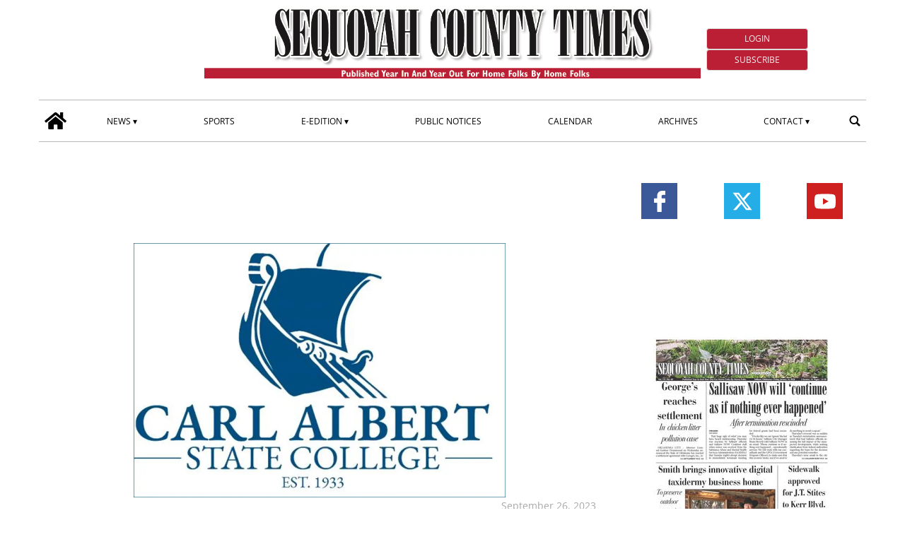

--- FILE ---
content_type: text/html; charset=UTF-8
request_url: https://www.sequoyahcountytimes.com/2023/09/26/lady-viking-runners-compete-osu-jamboree/?ta-async-content=cache_SB_1
body_size: 52120
content:
<div class="widget_text   hidden-xs d-sm-none d-md-block"><section id="custom_html_slot-16" class="widget_text widget custom_html_slot"><div class="textwidget custom-html-slot-widget">

<div class="space">

</div>
<style>.main_tmpl #custom_html_slot-16 	.space{		height:min(2vw,40px);	}</style><style fallback_style="fallback_style">.fallback_tmpl #custom_html_slot-16 	.space{		height:min(2vw,40px);	}</style></div></section></div><div class=" "><section id="special_content_slot-4" class="widget widget_special_content_slot"><style fallback_style="fallback_style">.fallback_tmpl #special_content_slot-4 .social-share-block{    margin-top: 2rem;    display: flex;    flex-direction: row;    justify-content: normal;}.fallback_tmpl #special_content_slot-4 .social-share-block a{    width: 3.2rem;    height: 3.2rem;    opacity: 1;    align-items: center;    margin: 0 0.1em;}.fallback_tmpl #special_content_slot-4 .social-share-block a:hover{    opacity: 0.7;}.fallback_tmpl #special_content_slot-4 .social-share-block a svg {    padding: 0;    margin-left: auto;    margin-right: auto;    width: 30px;    height: 30px;}.fallback_tmpl #special_content_slot-4 .facebook{    background-color: #3b5998;    display: flex;}.fallback_tmpl #special_content_slot-4 .facebook svg{    fill: #ffffff !important;;}.fallback_tmpl #special_content_slot-4 .twitter{    background-color: #25ade7;    display: flex;}.fallback_tmpl #special_content_slot-4 .twitter svg{    fill: #ffffff !important;}.fallback_tmpl #special_content_slot-4 .linkedin{    background-color: #124572;    display: flex;}.fallback_tmpl #special_content_slot-4 .linkedin svg{    fill: #ffffff !important;}.fallback_tmpl #special_content_slot-4 .pinterest{    background-color: #a72b2b;    display: flex;}.fallback_tmpl #special_content_slot-4 .pinterest svg{    fill: #ffffff !important;}.fallback_tmpl #special_content_slot-4 .whatsapp{    background-color: #59c153;    display: flex;}.fallback_tmpl #special_content_slot-4 .whatsapp svg{    fill: #ffffff !important;}.fallback_tmpl #special_content_slot-4 .reddit{    background-color: #ed4233;    display: flex;}.fallback_tmpl #special_content_slot-4 .reddit svg{    fill: #ffffff !important;}</style><style variable-pc="variables-pc"> @media print, screen and (min-width:600px){ .main_tmpl #special_content_slot-4 *{--position-js : normal ;--button-width : 3.2rem ;--button-radius :  ;--icon-width : 30px ;--justify-content : space-around ;--facebook-background-color : #3b5998 ;--facebook-icon-color : #ffffff ;--twitter-background-color : #25ade7 ;--twitter-icon-color : #ffffff ;--linkedin-background-color : #124572 ;--linkedin-icon-color : #ffffff ;--pinterest-background-color : #a72b2b ;--pinterest-icon-color : #ffffff ;--whatsapp-background-color : #59c153 ;--whatsapp-icon-color : #ffffff ;--reddit-background-color : #ed4233 ;--reddit-icon-color : #ffffff ;--youtube-background-color : #cd201f ;--youtube-icon-color : #ffffff ;--instagram-background-color : #262626 ;--instagram-icon-color : #ffffff ;--mailchimp-background-color : #262626 ;--mailchimp-icon-color : #ffffff ;--rss-background-color : #262626 ;--rss-icon-color : #ffffff ;}}</style><style pc="pc"> @media print, screen and (min-width:600px){ .main_tmpl #special_content_slot-4 .social-network-block {    margin-top: 2rem;    display: flex;    flex-direction: row;    justify-content: var(--justify-content);} .main_tmpl #special_content_slot-4 .social-network-block a {    opacity: 1;    align-items: center;    margin: 0 0.1em;    width: var(--button-width);    height: var(--button-width);} .main_tmpl #special_content_slot-4 .social-network-block a:hover {    opacity: 0.7;} .main_tmpl #special_content_slot-4 .social-network-block a svg {    padding: 0;    margin-left: auto;    margin-right: auto;    width: var(--icon-width);    height: var(--icon-width);    background-color: transparent !important;    border-radius: 0;} .main_tmpl #special_content_slot-4 .social-network-block a{    border-radius: var(--button-radius);} .main_tmpl #special_content_slot-4 .facebook {    display: flex;    background-color: var(--facebook-background-color);} .main_tmpl #special_content_slot-4 .facebook svg{    fill: var(--facebook-icon-color) !important;} .main_tmpl #special_content_slot-4 .twitter {    display: flex;    background-color: var(--twitter-background-color);} .main_tmpl #special_content_slot-4 .twitter svg{    fill: var(--twitter-icon-color) !important;} .main_tmpl #special_content_slot-4 .linkedin {    display: flex;    background-color: var(--linkedin-background-color);} .main_tmpl #special_content_slot-4 .linkedin svg{    fill: var(--linkedin-icon-color) !important;} .main_tmpl #special_content_slot-4 .pinterest {    display: flex;    background-color: var(--pinterest-background-color);} .main_tmpl #special_content_slot-4 .pinterest svg{    fill: var(--pinterest-icon-color) !important;} .main_tmpl #special_content_slot-4 .whatsapp {    display: flex;    background-color: var(--whatsapp-background-color);} .main_tmpl #special_content_slot-4 .whatsapp svg{    fill: var(--whatsapp-icon-color) !important;} .main_tmpl #special_content_slot-4 .reddit {    display: flex;    background-color: var(--reddit-background-color);} .main_tmpl #special_content_slot-4 .reddit svg{    fill: var(--reddit-icon-color) !important;} .main_tmpl #special_content_slot-4 .youtube {    display: flex;    background-color: var(--youtube-background-color);} .main_tmpl #special_content_slot-4 .youtube svg{    fill: var(--youtube-icon-color) !important;} .main_tmpl #special_content_slot-4 .instagram {    display: flex;    background-color: var(--instagram-background-color);} .main_tmpl #special_content_slot-4 .instagram svg{    fill: var(--instagram-icon-color) !important;} .main_tmpl #special_content_slot-4 .mailchimp {    display: flex;    background-color: var(--mailchimp-background-color);} .main_tmpl #special_content_slot-4 .mailchimp svg{    fill: var(--mailchimp-icon-color) !important;} .main_tmpl #special_content_slot-4 .rss {    display: flex;    background-color: var(--rss-background-color);} .main_tmpl #special_content_slot-4 .rss svg{    fill: var(--rss-icon-color) !important;}}</style><style variable-mobile="variables-mobile"> @media print, screen and (max-width:599px){ .main_tmpl #special_content_slot-4 *{--position-js : normal ;--button-width : 3.2rem ;--button-radius :  ;--icon-width : 30px ;--justify-content : space-around ;--facebook-background-color : #3b5998 ;--facebook-icon-color : #ffffff ;--twitter-background-color : #25ade7 ;--twitter-icon-color : #ffffff ;--linkedin-background-color : #124572 ;--linkedin-icon-color : #ffffff ;--pinterest-background-color : #a72b2b ;--pinterest-icon-color : #ffffff ;--whatsapp-background-color : #59c153 ;--whatsapp-icon-color : #ffffff ;--reddit-background-color : #ed4233 ;--reddit-icon-color : #ffffff ;--youtube-background-color : #cd201f ;--youtube-icon-color : #ffffff ;--instagram-background-color : #262626 ;--instagram-icon-color : #ffffff ;--mailchimp-background-color : #262626 ;--mailchimp-icon-color : #ffffff ;--rss-background-color : #262626 ;--rss-icon-color : #ffffff ;}}</style><style mobile="mobile"> @media print, screen and (max-width:599px){ .main_tmpl #special_content_slot-4 .social-network-block {    margin-top: 2rem;    display: flex;    flex-direction: row;    justify-content: var(--justify-content);} .main_tmpl #special_content_slot-4 .social-network-block a {    opacity: 1;    align-items: center;    margin: 0 0.1em;    width: var(--button-width);    height: var(--button-width);} .main_tmpl #special_content_slot-4 .social-network-block a:hover {    opacity: 0.7;} .main_tmpl #special_content_slot-4 .social-network-block a svg {    padding: 0;    margin-left: auto;    margin-right: auto;    width: var(--icon-width);    height: var(--icon-width);    background-color: transparent !important;    border-radius: 0;} .main_tmpl #special_content_slot-4 .social-network-block a{    border-radius: var(--button-radius);} .main_tmpl #special_content_slot-4 .facebook {    display: flex;    background-color: var(--facebook-background-color);} .main_tmpl #special_content_slot-4 .facebook svg{    fill: var(--facebook-icon-color) !important;} .main_tmpl #special_content_slot-4 .twitter {    display: flex;    background-color: var(--twitter-background-color);} .main_tmpl #special_content_slot-4 .twitter svg{    fill: var(--twitter-icon-color) !important;} .main_tmpl #special_content_slot-4 .linkedin {    display: flex;    background-color: var(--linkedin-background-color);} .main_tmpl #special_content_slot-4 .linkedin svg{    fill: var(--linkedin-icon-color) !important;} .main_tmpl #special_content_slot-4 .pinterest {    display: flex;    background-color: var(--pinterest-background-color);} .main_tmpl #special_content_slot-4 .pinterest svg{    fill: var(--pinterest-icon-color) !important;} .main_tmpl #special_content_slot-4 .whatsapp {    display: flex;    background-color: var(--whatsapp-background-color);} .main_tmpl #special_content_slot-4 .whatsapp svg{    fill: var(--whatsapp-icon-color) !important;} .main_tmpl #special_content_slot-4 .reddit {    display: flex;    background-color: var(--reddit-background-color);} .main_tmpl #special_content_slot-4 .reddit svg{    fill: var(--reddit-icon-color) !important;} .main_tmpl #special_content_slot-4 .youtube {    display: flex;    background-color: var(--youtube-background-color);} .main_tmpl #special_content_slot-4 .youtube svg{    fill: var(--youtube-icon-color) !important;} .main_tmpl #special_content_slot-4 .instagram {    display: flex;    background-color: var(--instagram-background-color);} .main_tmpl #special_content_slot-4 .instagram svg{    fill: var(--instagram-icon-color) !important;} .main_tmpl #special_content_slot-4 .mailchimp {    display: flex;    background-color: var(--mailchimp-background-color);} .main_tmpl #special_content_slot-4 .mailchimp svg{    fill: var(--mailchimp-icon-color) !important;} .main_tmpl #special_content_slot-4 .rss {    display: flex;    background-color: var(--rss-background-color);} .main_tmpl #special_content_slot-4 .rss svg{    fill: var(--rss-icon-color) !important;}}</style><div class="template_0017_social_network template_0017_social_network " ><div class="template-content"><div class="social-network-block"><a href="https://www.facebook.com/seqcotimes" class="social-network-block facebook" target="_blank" aria-label="Link to page in facebook"><?xml version="1.0" standalone="no"?>
<!DOCTYPE svg PUBLIC "-//W3C//DTD SVG 20010904//EN"
 "http://www.w3.org/TR/2001/REC-SVG-20010904/DTD/svg10.dtd">
<svg version="1.0" xmlns="http://www.w3.org/2000/svg"
 width="512.000000pt" height="512.000000pt" viewBox="0 0 512.000000 512.000000"
 preserveAspectRatio="xMidYMid meet">

<g transform="translate(0.000000,512.000000) scale(0.100000,-0.100000)"
 stroke="none">
<path d="M2960 5104 c-394 -57 -704 -271 -868 -599 -118 -238 -142 -383 -142
-876 l0 -349 -339 0 c-188 0 -351 -4 -364 -9 -14 -6 -35 -20 -46 -32 -21 -22
-21 -29 -21 -483 0 -422 2 -463 18 -482 34 -43 47 -44 406 -44 l346 0 0 -1080
0 -1080 29 -32 29 -33 466 -3 c411 -2 470 -1 497 13 62 32 59 -18 59 1150 l0
1065 400 0 c288 0 406 3 425 12 55 25 55 29 55 517 l0 451 -29 32 -29 33 -412
3 -411 3 3 323 3 322 30 59 c33 64 88 107 162 127 21 6 169 12 328 14 160 3
301 7 313 10 13 3 35 17 48 31 l24 26 0 432 c0 424 0 432 -21 454 -11 12 -32
26 -46 32 -40 15 -801 9 -913 -7z"/>
</g>
</svg>
</a><a href="https://twitter.com/i/flow/login?redirect_after_login=%2Fseqcotimes" class="social-network-block twitter" target="_blank" aria-label="Link to page in twitter"><svg enable-background="new 0 0 24 24" height="100%" id="Layer_1" version="1.1" viewBox="0 0 24 24" xml:space="preserve" xmlns="http://www.w3.org/2000/svg" xmlns:xlink="http://www.w3.org/1999/xlink"><path d="M18.244 2.25h3.308l-7.227 8.26 8.502 11.24H16.17l-5.214-6.817L4.99 21.75H1.68l7.73-8.835L1.254 2.25H8.08l4.713 6.231zm-1.161 17.52h1.833L7.084 4.126H5.117z"></path>
</svg></a><a href="https://www.youtube.com/channel/UC04yhUvSv_8Guuwcz0BiC5Q" class="social-network-block youtube" target="_blank" aria-label="Link to page in youtube"><?xml version="1.0" ?><!DOCTYPE svg  PUBLIC '-//W3C//DTD SVG 1.1//EN'  'http://www.w3.org/Graphics/SVG/1.1/DTD/svg11.dtd'><svg height="100%" style="fill-rule:evenodd;clip-rule:evenodd;stroke-linejoin:round;stroke-miterlimit:2;" version="1.1" viewBox="0 0 512 512" width="100%" xml:space="preserve" xmlns="http://www.w3.org/2000/svg" xmlns:serif="http://www.serif.com/" xmlns:xlink="http://www.w3.org/1999/xlink"><path d="M501.303,132.765c-5.887,-22.03 -23.235,-39.377 -45.265,-45.265c-39.932,-10.7 -200.038,-10.7 -200.038,-10.7c0,0 -160.107,0 -200.039,10.7c-22.026,5.888 -39.377,23.235 -45.264,45.265c-10.697,39.928 -10.697,123.238 -10.697,123.238c0,0 0,83.308 10.697,123.232c5.887,22.03 23.238,39.382 45.264,45.269c39.932,10.696 200.039,10.696 200.039,10.696c0,0 160.106,0 200.038,-10.696c22.03,-5.887 39.378,-23.239 45.265,-45.269c10.696,-39.924 10.696,-123.232 10.696,-123.232c0,0 0,-83.31 -10.696,-123.238Zm-296.506,200.039l0,-153.603l133.019,76.802l-133.019,76.801Z" style="fill-rule:nonzero;"/></svg></a></div></div></div><script js_default ="pc-0001_cervino">if(window.innerWidth>=600 && jQuery('body').hasClass('main_tmpl')){
}
</script><script pc="pc">if(window.innerWidth>=600 && jQuery('body').hasClass('main_tmpl')){
document.addEventListener("DOMContentLoaded", () => {
    special_content_slot_4_change_position_pc();
}
);



}
function special_content_slot_4_change_position_pc(){
    (function($) {
        if($("body")[0].className.match(/main_tmpl/)!=null){
            post_slot = $("#special_content_slot-4")[0];

            social_sharing_position = post_slot.querySelector("[variable-pc]").innerHTML.match(/--position-js.+?\;/)[0];
            social_sharing_position = social_sharing_position.replace(/\s/g,"");
            social_sharing_position = social_sharing_position.replace(/^.+?\:/g,"");
            social_sharing_position = social_sharing_position.replace(/\;/g,"");

            if (social_sharing_position == "after_post_title") {
                $('div[class*="_single_"]')[0].querySelector(".title").after($("#special_content_slot-4")[0].parentElement);
                $("#special_content_slot-4>div .social-share-block .social-share-link").css("flex-direction", "row");
            }
        }
    })(jQuery);
}
</script><script js_default ="mobile-0001_cervino">if(window.innerWidth<600 && jQuery('body').hasClass('main_tmpl')){
}
</script><script mobile="mobile">if(window.innerWidth<600 && jQuery('body').hasClass('main_tmpl')){
document.addEventListener("DOMContentLoaded", () => {
    special_content_slot_4_change_position_pc();
}
);



}
function special_content_slot_4_change_position_pc(){
    (function($) {
        if($("body")[0].className.match(/main_tmpl/)!=null){
            post_slot = $("#special_content_slot-4")[0];

            social_sharing_position = post_slot.querySelector("[variable-pc]").innerHTML.match(/--position-js.+?\;/)[0];
            social_sharing_position = social_sharing_position.replace(/\s/g,"");
            social_sharing_position = social_sharing_position.replace(/^.+?\:/g,"");
            social_sharing_position = social_sharing_position.replace(/\;/g,"");

            if (social_sharing_position == "after_post_title") {
                $('div[class*="_single_"]')[0].querySelector(".title").after($("#special_content_slot-4")[0].parentElement);
                $("#special_content_slot-4>div .social-share-block .social-share-link").css("flex-direction", "row");
            }
        }
    })(jQuery);
}
</script></section></div><div class="widget_text  "><section id="custom_html_slot-17" class="widget_text widget custom_html_slot"><div class="textwidget custom-html-slot-widget"><iframe style="display: block;" src="https://cdnres.willyweather.com/widget/loadView.html?id=135204" width="100%" height="60" frameborder="0" scrolling="no" title="Weather Widget"></iframe></div></section></div><div class="widget_text  "><section id="custom_html_slot-18" class="widget_text widget custom_html_slot"><div class="textwidget custom-html-slot-widget"><div style="height:min(1vw,20px)">
	
</div></div></section></div><div class="  widget_posts_slot "><section id="posts_slot-14" class="widget widget_posts_slot"><style fallback_style="fallback_style">.fallback_tmpl #posts_slot-14 article{    margin-top: 2rem;    margin-bottom: 2rem;}.fallback_tmpl #posts_slot-14 a{    display: block;}.fallback_tmpl #posts_slot-14 .ads_image{    display: block;    width: 100%;}</style><style variable-pc="variables-pc"> @media print, screen and (min-width:600px){ .main_tmpl #posts_slot-14 *{--img-width : 100% ;--img-max-height : 100% ;}}</style><style pc="pc"> @media print, screen and (min-width:600px){ .main_tmpl #posts_slot-14 article{    margin-top: 2rem;    margin-bottom: 2rem;} .main_tmpl #posts_slot-14 img{    margin-left:auto;    margin-right:auto;} .main_tmpl #posts_slot-14 a{    display: block;} .main_tmpl #posts_slot-14 img{    display: block;    width: var(--img-width);    max-height: var(--img-max-height);}}</style><style variable-mobile="variables-mobile"> @media print, screen and (max-width:599px){ .main_tmpl #posts_slot-14 *{--img-width : 100% ;--img-max-height : 100% ;}}</style><style mobile="mobile"> @media print, screen and (max-width:599px){ .main_tmpl #posts_slot-14 article{    margin-top: 2rem;    margin-bottom: 2rem;} .main_tmpl #posts_slot-14 img{    margin-left:auto;    margin-right:auto;} .main_tmpl #posts_slot-14 a{    display: block;} .main_tmpl #posts_slot-14 img{    display: block;    width: var(--img-width);    max-height: var(--img-max-height);}}</style><div class="template_5001_hompage_ads1_fitzroy template_5001_mob_hompage_ads1_fitzroy pc_0004_fitzroy mobile_0004_fitzroy pc_ads mobile_ads"><div class="template-content">
<article id="post-67977" class="article article_0 " ta_permalink="https://www.sequoyahcountytimes.com/tnad/football-frenzy-sct/" data-track-content data-content-name="INTERNAL AD">
  
    
</article>








</div></div><script js_default ="pc-0004_fitzroy">if(window.innerWidth>=600 && jQuery('body').hasClass('main_tmpl')){
}
</script><script pc="pc">if(window.innerWidth>=600 && jQuery('body').hasClass('main_tmpl')){
}
</script><script js_default ="mobile-0004_fitzroy">if(window.innerWidth<600 && jQuery('body').hasClass('main_tmpl')){
}
</script><script mobile="mobile">if(window.innerWidth<600 && jQuery('body').hasClass('main_tmpl')){
}
</script></section></div>||TA_CACHE_SPLIT||<div class=" "><section id="special_content_slot-5" class="widget widget_special_content_slot"><style fallback_style="fallback_style"></style><style variable-pc="variables-pc"> @media print, screen and (min-width:600px){ .main_tmpl #special_content_slot-5 *{--align-items : center ;--align-left : block ;--align-right : block ;--app-block-widht : 100% ;--apps-align-items : flex-start ;--apps-flex-direction : column ;--apps-padding-left : 1% ;--app-icon-widht : 100% ;--bkg-color : #ffffff ;--button-android-height : auto ;--button-ios-height : auto ;--font-size : 1rem ;--font-style : italic ;--font-weight : 800 ;--height-epaper : auto ;--height-app : 150px ;--max-width-epaper : 100% ;--media-flex-direction : row ;--padding_v : 10px ;--show-eedition : flex ;--show-apps : none ;}}</style><style pc="pc"> @media print, screen and (min-width:600px){ .main_tmpl #special_content_slot-5 .media{    display:flex;    align-items: stretch;    flex-direction: var(--media-flex-direction);    height:fit-content;    width:100%;    align-items: var(--align-items);} .main_tmpl #special_content_slot-5 .e-paper{    display:var(--show-eedition);    flex-grow:1;    flex-shrink:1;    height:var(--height-epaper);    width:fit-content;    max-width: var(--max-width-epaper);    padding-top:var(--padding_v);    padding-bottom:var(--padding_v);    } .main_tmpl #special_content_slot-5 .apps{    display:var(--show-apps);    flex-direction:var(--apps-flex-direction);    flex-grow:1;    flex-shrink:1;    justify-content:space-between;    align-items:var(--apps-align-items);    height:var(--height-app);    width:fit-content;    padding-left:var(--apps-padding-left);    padding-top:var(--padding_v);    padding-bottom:var(--padding_v);    } .main_tmpl #special_content_slot-5 .e-paper a{    height: 100%;    width: 100%;    max-width: 100%;} .main_tmpl #special_content_slot-5 .app-button a{    height: 100%;    width: fit-content;} .main_tmpl #special_content_slot-5 .e-paper img{    max-height: 100%;    max-width: inherit;    object-fit: contain;    width: auto;    max-width: 100%;} .main_tmpl #special_content_slot-5 .space{    flex-grow:100;} .main_tmpl #special_content_slot-5 .app-button img{    width: auto;    max-height: 98%;    max-width:100%;    object-fit: scale-down;    max-width: 100%;} .main_tmpl #special_content_slot-5 .android img{    height: var(--button-android-height);} .main_tmpl #special_content_slot-5 .ios img{    height: var(--button-ios-height);} .main_tmpl #special_content_slot-5 .app-button{    display:flex;    height:48%;    width:fit-content;    } .main_tmpl #special_content_slot-5 .title_ePaper_and_app_1{    display: var(--text-display);    text-align: var(--text-align);    color: var(--text-color);    background-color: var(--bkg-color);    font-size: var(--font-size);    font-style: var(--font-style);    font-weight: var(--font-weight);    text-transform: var(--text-transform);    padding: 1em;}}</style><style variable-mobile="variables-mobile"> @media print, screen and (max-width:599px){ .main_tmpl #special_content_slot-5 *{--align-items : center ;--align-left : block ;--align-right : block ;--app-block-widht : 100% ;--apps-align-items : flex-start ;--apps-flex-direction : column ;--apps-padding-left : 1% ;--app-icon-widht : 100% ;--bkg-color : #ffffff ;--button-android-height : auto ;--button-ios-height : auto ;--font-size : 1rem ;--font-style : italic ;--font-weight : 800 ;--height-epaper : 150px ;--height-app : 150px ;--max-width-epaper : 50% ;--media-flex-direction : row ;--padding_v : 10px ;--show-eedition : flex ;--show-apps : none ;}}</style><style mobile="mobile"> @media print, screen and (max-width:599px){ .main_tmpl #special_content_slot-5 .media{    display:flex;    align-items: stretch;    flex-direction: var(--media-flex-direction);    height:fit-content;    width:100%;    align-items: var(--align-items);} .main_tmpl #special_content_slot-5 .e-paper{    display:var(--show-eedition);    flex-grow:1;    flex-shrink:1;    height:var(--height-epaper);    width:fit-content;    max-width: var(--max-width-epaper);    padding-top:var(--padding_v);    padding-bottom:var(--padding_v);    } .main_tmpl #special_content_slot-5 .apps{    display:var(--show-apps);    flex-direction:var(--apps-flex-direction);    flex-grow:1;    flex-shrink:1;    justify-content:space-between;    align-items:var(--apps-align-items);    height:var(--height-app);    width:fit-content;    padding-left:var(--apps-padding-left);    padding-top:var(--padding_v);    padding-bottom:var(--padding_v);    } .main_tmpl #special_content_slot-5 .e-paper a{    height: 100%;    width: 100%;    max-width: 100%;} .main_tmpl #special_content_slot-5 .app-button a{    height: 100%;    width: fit-content;} .main_tmpl #special_content_slot-5 .e-paper img{    max-height: 100%;    max-width: inherit;    object-fit: contain;    width: auto;    max-width: 100%;} .main_tmpl #special_content_slot-5 .space{    flex-grow:100;} .main_tmpl #special_content_slot-5 .app-button img{    width: auto;    max-height: 98%;    max-width:100%;    object-fit: scale-down;    max-width: 100%;} .main_tmpl #special_content_slot-5 .android img{    height: var(--button-android-height);} .main_tmpl #special_content_slot-5 .ios img{    height: var(--button-ios-height);} .main_tmpl #special_content_slot-5 .app-button{    display:flex;    height:48%;    width:fit-content;    } .main_tmpl #special_content_slot-5 .title_ePaper_and_app_1{    display: var(--text-display);    text-align: var(--text-align);    color: var(--text-color);    background-color: var(--bkg-color);    font-size: var(--font-size);    font-style: var(--font-style);    font-weight: var(--font-weight);    text-transform: var(--text-transform);    padding: 1em;}}</style><div class="template_ePaper_and_app_2 template_mob_ePaper_and_app_2 " ><div class="template-content"><div class="block">
    <div class="text-center ePaper_and_app_1_slot">

        
        <div class="media">
            <div class="space"></div>
            <div class="e-paper">
                <a href="/eedition" target="_blank"> <img src="https://sequoyahcountytimes-etype5.newsmemory.com/?getprima" alt="ePaper" title="ePaper" ></a>
            </div>
            <div class="apps">
                <div class="android app-button"> 
                      <a href="#" target="_blank"> <img src="https://www.sequoyahcountytimes.com/sequoyahcountytimes/news/wp-content/themes/TA_2.2_20231204/icons/special-content/google-play-badge-150x48.png" ta-srcset="https://www.sequoyahcountytimes.com/sequoyahcountytimes/news/wp-content/themes/TA_2.2_20231204/icons/special-content/google-play-badge-150x48.png 150w, https://www.sequoyahcountytimes.com/sequoyahcountytimes/news/wp-content/themes/TA_2.2_20231204/icons/special-content/google-play-badge-300x95.png 300w, https://www.sequoyahcountytimes.com/sequoyahcountytimes/news/wp-content/themes/TA_2.2_20231204/icons/special-content/google-play-badge.png 500w" sizes="150px" alt="coogle_play" title="coogle_play" ></a>
                </div>
                <div class="ios app-button">
                    <a href="#" target="_blank"> <img src="https://www.sequoyahcountytimes.com/sequoyahcountytimes/news/wp-content/themes/TA_2.2_20231204/icons/special-content/iOS_store-150x50.png" ta-srcset="https://www.sequoyahcountytimes.com/sequoyahcountytimes/news/wp-content/themes/TA_2.2_20231204/icons/special-content/iOS_store-150x50.png 150w, https://www.sequoyahcountytimes.com/sequoyahcountytimes/news/wp-content/themes/TA_2.2_20231204/icons/special-content/iOS_store-300x100.png 300w, https://www.sequoyahcountytimes.com/sequoyahcountytimes/news/wp-content/themes/TA_2.2_20231204/icons/special-content/iOS_store.png 500w" sizes="150px" alt="app_store" title="app_store" ></a>
                </div>
            </div>
            <div class="space"></div>
        </div>

    </div>
</div></div></div><script js_default ="pc-0001_cervino">if(window.innerWidth>=600 && jQuery('body').hasClass('main_tmpl')){
}
</script><script pc="pc">if(window.innerWidth>=600 && jQuery('body').hasClass('main_tmpl')){
}
</script><script js_default ="mobile-0001_cervino">if(window.innerWidth<600 && jQuery('body').hasClass('main_tmpl')){
}
</script><script mobile="mobile">if(window.innerWidth<600 && jQuery('body').hasClass('main_tmpl')){
}
</script></section></div><div class=" "><section id="special_content_slot-6" class="widget widget_special_content_slot"><style fallback_style="fallback_style"></style><style variable-pc="variables-pc"> @media print, screen and (min-width:600px){ .main_tmpl #special_content_slot-6 *{--height : 45px ;}}</style><style pc="pc"> @media print, screen and (min-width:600px){ .main_tmpl #special_content_slot-6 .apps {    display: flex;    flex-direction: row;    justify-content: center;    flex-wrap: wrap;} .main_tmpl #special_content_slot-6 .apps a{    display:block;    padding:5px;} .main_tmpl #special_content_slot-6 .apps a img{    height:var(--height);    width:auto;}}</style><style variable-mobile="variables-mobile"> @media print, screen and (max-width:599px){ .main_tmpl #special_content_slot-6 *{--height : 45px ;}}</style><style mobile="mobile"> @media print, screen and (max-width:599px){ .main_tmpl #special_content_slot-6 .apps {    display: flex;    flex-direction: row;    justify-content: center;    flex-wrap: wrap;} .main_tmpl #special_content_slot-6 .apps a{    display:block;    padding:5px;} .main_tmpl #special_content_slot-6 .apps a img{    height:var(--height);    width:auto;}}</style><div class="template_0050_apps_buttons template_0050_apps_buttons " ><div class="template-content">
<div class="apps_button">
        <div class="apps">
            <div class="android app-button"> 
                  <a href="https://sequoyahcountytimes-etype5.newsmemory.com/" target="_blank"> <img src="https://www.sequoyahcountytimes.com/sequoyahcountytimes/news/wp-content/themes/TA_2.2_20231204/icons/special-content/google-play-badge_20230822.png"  alt="google_play" title="google_play" ></a>
            </div>
            <div class="ios app-button">
                <a href="https://sequoyahcountytimes-etype5.newsmemory.com/" target="_blank"> <img src="https://www.sequoyahcountytimes.com/sequoyahcountytimes/news/wp-content/themes/TA_2.2_20231204/icons/special-content/Download_on_the_App_Store_Badge_US-UK_RGB_blk_092917_20230821.svg"  alt="app_store" title="app_store" ></a>
            </div>
        </div>
</div>
</div></div><script js_default ="pc-0001_cervino">if(window.innerWidth>=600 && jQuery('body').hasClass('main_tmpl')){
}
</script><script pc="pc">if(window.innerWidth>=600 && jQuery('body').hasClass('main_tmpl')){
}
</script><script js_default ="mobile-0001_cervino">if(window.innerWidth<600 && jQuery('body').hasClass('main_tmpl')){
}
</script><script mobile="mobile">if(window.innerWidth<600 && jQuery('body').hasClass('main_tmpl')){
}
</script></section></div>||TA_CACHE_SPLIT||<div class=" "><section id="labels_slot-6" class="widget widget_labels_slot"><style fallback_style="fallback_style">.fallback_tmpl #labels_slot-6 .mainColumnLabel {		margin: 2rem 0 0 0;    padding: 0.5rem;    color: #ffffff;    font-size: 1rem;    font-style: italic;    font-weight: 800;    text-transform: uppercase;    text-align: center;    border-width: 1px;    border-style: solid;    border-color: #0998de;	background-color: #0998de;}</style><style variable-pc="variables-pc"> @media print, screen and (min-width:600px){ .main_tmpl #labels_slot-6 *{--bkg-color : #bb1f35 ;--border-color : #ffffff ;--border-style : solid ;--border-width : 1px ;--font-size : 1rem ;--font-style : normal ;--font-weight : 800 ;--margin-top : min(3vw,60px) ;--text-align : left ;--text-color : #ffffff ;--text-transform : uppercase ;--padding : 0.5rem ;}}</style><style pc="pc"> @media print, screen and (min-width:600px){ .main_tmpl #labels_slot-6 .mainColumnLabel {		margin: var(--margin-top) 0 0 0;    padding: var(--padding);    color: var(--text-color);    font-size: var(--font-size);    font-style: var(--font-style);    font-weight: var(--font-weight);    text-transform: var(--text-transform);    text-align: var(--text-align);    border-width: var(--border-width);    border-style: var(--border-style);    border-color: var(--border-color);	background-color: var(--bkg-color);	}}</style><style variable-mobile="variables-mobile"> @media print, screen and (max-width:599px){ .main_tmpl #labels_slot-6 *{--bkg-color : #1b75bb ;--border-bottom-color : #ffffff ;--border-bottom-style : solid ;--border-bottom-width : 2px ;--border-radius-bottom : 1px ;--border-radius-top : 1px ;--border-top-color : #1b75bb ;--border-top-style : solid ;--border-top-width : 1px ;--font-size : 1em ;--font-style : normal ;--font-weight : 800 ;--justify-content : left ;--label-hover-color : #4453ba ;--margin-top : 2vw ;--text-color : #ffffff ;--text-transform : uppercase ;--padding_h : 1em ;--padding_v : 0.3em ;}}</style><style mobile="mobile"> @media print, screen and (max-width:599px){ .main_tmpl #labels_slot-6 .LabelContent {    margin-top: var(--margin-top);    border-bottom-width:var(--border-bottom-width);    border-bottom-style:var(--border-bottom-style);    border-bottom-color:var(--border-bottom-color);    display: flex;    justify-content: var(--justify-content);} .main_tmpl #labels_slot-6 .mainColumnLabel {    width: max-content;    padding-top: var(--padding_v);    padding-bottom: var(--padding_v);    padding-right: var(--padding_h);    padding-left: var(--padding_h);    background-color: var(--bkg-color);        border-top-left-radius: var(--border-radius-top);    border-top-right-radius: var(--border-radius-top);    border-bottom-left-radius: var(--border-radius-bottom);    border-bottom-right-radius: var(--border-radius-bottom);        border-top-width:var(--border-top-width);    border-top-style:var(--border-top-style);    border-top-color:var(--border-top-color);} .main_tmpl #labels_slot-6 a .mainColumnLabel {    text-decoration: none;    color: var(--text-color);    font-size: var(--font-size);    font-style: var(--font-style);    font-weight: var(--font-weight);    text-transform: var(--text-transform);} .main_tmpl #labels_slot-6 a[href^="http"]:hover {    color: var(--label-hover-color);}}</style><div class="template_0001_cervino template_0005_k2 pc_0001_cervino mobile_0005_k2" ><div class="template-content"><div class="mainColumnLabel ">
	Editor Picks</div></div></div><script js_default ="pc-0001_cervino">if(window.innerWidth>=600 && jQuery('body').hasClass('main_tmpl')){
}
</script><script pc="pc">if(window.innerWidth>=600 && jQuery('body').hasClass('main_tmpl')){
}
</script><script js_default ="mobile-0005_k2">if(window.innerWidth<600 && jQuery('body').hasClass('main_tmpl')){
}
</script><script mobile="mobile">if(window.innerWidth<600 && jQuery('body').hasClass('main_tmpl')){
}
</script></section></div><div class="  widget_posts_slot "><section id="posts_slot-15" class="widget widget_posts_slot"><style fallback_style="fallback_style">.fallback_tmpl #posts_slot-15 .template-content {    padding-left:calc(1%);    padding-right:calc(1%);}.fallback_tmpl #posts_slot-15 article {        display: flex;    flex-direction: row;    height:fit-content;    padding-top: 3vh;    padding-bottom: 3vh;    padding-left:calc(1%);    padding-right: calc(1%);    box-sizing: content-box;    cursor: pointer;    }.fallback_tmpl #posts_slot-15 article * {        justify-content:space-between;    width: 100%;    overflow: hidden;    text-overflow: ellipsis;    }.fallback_tmpl #posts_slot-15 .feature_image {    position: relative;    display: flex;    width: calc(100%/3 - 1*1%);    padding-top: calc((100%/3 - 1%)/(3 / 2));    flex-grow:0;    flex-shrink:0;      margin-right: calc(2*1%);    overflow: hidden;}.fallback_tmpl #posts_slot-15 .feature_image_container{    position: absolute;    display:flex;    top:0;    width: 100%;        height: auto;}.fallback_tmpl #posts_slot-15 img {    width: 100%;    height: 100%;    display:flex;    max-width: 100%;    margin-top:auto;    margin-bottom:auto;    }.fallback_tmpl #posts_slot-15 .pre-content {    display:flex;    flex-grow:100;    flex-shrink:100;    flex-direction: column; }.fallback_tmpl #posts_slot-15 .content {    position:relative;    display:flex;    flex-grow:1;    flex-shrink:1;    flex-direction: column;    box-sizing:content-box; }.fallback_tmpl #posts_slot-15 .content_header{order:1}.fallback_tmpl #posts_slot-15 .titleandbody{order:2;}.fallback_tmpl #posts_slot-15 .date{order:3;}.fallback_tmpl #posts_slot-15 .content_header {    flex-direction: row !important;}.fallback_tmpl #posts_slot-15 .protected_content {    position: absolute;    right: 0;    padding-left: 1vw;    width: 40px !important;    height: 30px !important;}.fallback_tmpl #posts_slot-15 .content * {    width: 100%;    flex-direction: column;    position:static;    display:flex;    overflow: hidden;    text-overflow: ellipsis;    }.fallback_tmpl #posts_slot-15 .categories {    width: auto;    text-align: left;    font-weight: 400;    color: #000000;    font-size: 0.7em;    display: block;    text-transform: uppercase;    justify-content: center;    flex-grow:0;    flex-shrink: 0;    padding-left:1vw;    padding-right:1vw;    padding-top:4px;    padding-bottom:4px;}.fallback_tmpl #posts_slot-15 .titleandbody {    padding-left:1vw;    padding-right:1vw;    padding-top:4px;    padding-bottom:4px;}.fallback_tmpl #posts_slot-15 .title {    text-align: left;    text-transform: none;    font-size: 1.3em !important;    line-height: 1.3;    font-weight: bold;    flex-grow:0;    flex-shrink:0;    justify-content: flex-start;    flex-direction: column ;}.fallback_tmpl #posts_slot-15 .title a {    padding-bottom: calc(1 * 4px);    color: #000000;}.fallback_tmpl #posts_slot-15 .title a:hover {    color: #4453ba;    text-decoration: none;}.fallback_tmpl #posts_slot-15 a {    color:#000000;    text-decoration:none;}.fallback_tmpl #posts_slot-15 a:hover {    color:#4453ba;}.fallback_tmpl #posts_slot-15 .body {    display: block;    font-size: 0.8em;    word-wrap: break-word;    white-space: normal;    flex-direction: column;    min-height: 0px;    text-align: justify;    flex-grow:100;    flex-shrink:100;    line-height: 1.3;}.fallback_tmpl #posts_slot-15 .body *{    flex-grow:0;    flex-shrink:0;}.fallback_tmpl #posts_slot-15 .date {    display: block;    font-size: 0.8em;    bottom:0px;    text-align: left;    color: #000000;    flex-grow:0;    flex-shrink:0;    padding-left:1vw;    padding-right:1vw;    padding-top:4px;    padding-bottom:4px;    }.fallback_tmpl #posts_slot-15 .related {    display: none;}</style><style variable-pc="variables-pc"> @media print, screen and (min-width:600px){ .main_tmpl #posts_slot-15 *{--article-background-color : #ffffff ;--article-background-color-hover : #ffffff ;--article-border-top : 0px solid rgba(238,238,238,1) ;--article-border-bottom : 2px solid rgba(238,238,238,1) ;--article-clickable-js : active ;--article-margin-top : min(1vw,20px) ;--article-margin-bottom : min(1vw,20px) ;--article-margin-horizontal : 1vw ;--article-padding-top : 0px ;--article-padding-bottom : 0px ;--article-padding-horizontal : 0px ;--author-default-color : #000000 ;--author-display : none ;--author-font-size : 1em ;--author-font-style : normal ;--author-font-weight : normal ;--author-padding-bottom : 1px ;--author-padding-top : 1px ;--author-text-before-color : #000000 ;--author-text-transform : none ;--body-display : none ;--body-font-size : 0.8em ;--body-line-height : 1.3 ;--body-padding-bottom : 1px ;--body-padding-top : 1px ;--body-text-align : justify ;--category-bckg-color : #ffffff ;--category-border_radius : 1px ;--category-border_color : #ffffff ;--category-border_width : 1px ;--category-display : none ;--category-font-color : #bb1f35 ;--category-font-size : 0.7em ;--category-font-style : normal ;--category-font-weight : 700 ;--category-margin_lx_2 : 0px ;--category-margin_rx_2 : 0px ;--category-margin_bottom_2 : 0px ;--category-margin_top_2 : 0px ;--category-padding_lx : 10px ;--category-padding_rx : 10px ;--category-padding_bottom : 5px ;--category-padding_top : 5px ;--category-text-transform : uppercase ;--category-position-js : follow-order-content ;--category-position-h : unset ;--category-position-v : 0 ;--category-link-color-onhover : #00000 ;--content-border-bottom-color : #ffffff ;--content-border-bottom-style : solid ;--content-border-bottom-width : 1px ;--content-border-top : 0px solid rgba(238,238,238,1) ;--content-padding-left : 0vw ;--content-padding-right : 0vw ;--category-margin_lx : 0px ;--category-margin_rx : 0px ;--content_header_justify_content : space-between ;--date-clock-display-js : no ;--date-clock-icon-color : #1c76ca ;--date-clock-icon-line-height : 0.9rem ;--date-display : flex ;--date-font-size : 0.7em ;--date-padding-bottom : 5px ;--date-padding-top : 5px ;--date-padding-left : 0vw ;--date-padding-right : 0vw ;--date-position-js : follow-order-content ;--date-text-align : flex-end ;--date-text-transform : none ;--date-font-color : #acabab ;--date-time-transform : none ;--full_article_border : 0px solid #d6d1d1 ;--full_article_text_color : #40227 ;--full_article_display : inline-block ;--full_article_text_decor : none ;--full_article_text_transform : uppercase ;--full_article_letter_spacing : .05em ;--full_article_font_size : 11px ;--full_article_margin_top : 15px ;--full_article_padding : 6px 18px ;--image-border-top : 0px solid rgba(230,230,230,1) ;--image-border-bottom : 0px solid rgba(230,230,230,1) ;--image-display : flex ;--image-hover-display : 1 ;--image_object-fit : cover ;--image-ratio : calc(3 / 2) ;--image-ratio-fix : no ;--image-zoom : 1.15 ;--optional-post-slide-js : 0 ;--order-content-catgory : 10 ;--order-content-title-top : 15 ;--order-content-title : 20 ;--order-content-title-sub : 25 ;--order-content-author : 30 ;--order-content-body : 40 ;--order-content-space : 50 ;--order-content-social-share : 71 ;--order-content-articlebutton : 70 ;--order-content-related : 80 ;--order-content-date : 90 ;--post-slot-background-color : #ffffff ;--post-slot_fill_height-js : no ;--post-slot-margin-top : 0px ;--post-slot-margin-bottom : 0px ;--post-slot-margin-right : 0px ;--post-slot-margin-left : 0px ;--post-slot-padding-top : 0px ;--post-slot-padding-bottom : 0px ;--post-slot-padding-right : 0px ;--post-slot-padding-left : 0px ;--read-more-alignment : center ;--read-more-button-background-color : #ffffff ;--read-more-button-background-color-hover : #ffffff ;--read-more-button-color : #000000 ;--read-more-button-color-hover : #000000 ;--read-more-button-border : 1px solid #d6d1d1 ;--read-more-padding-bottom : 5px ;--read-more-padding-top : 15px ;--related-display : none ;--related-text-align : left ;--related-text-color : #000000 ;--related-text-color-hover : #6f6f6f ;--related-icon-color : #000000 ;--related-text-font-size : 0.8em ;--related-text-font-weight : 200 ;--related-title-align : left ;--related-title-color : #000000 ;--related-title-font-size : 1em ;--related-title-font-weight : bold ;--social-share-alignment : center ;--social-share-margin : 5px ;--social-share-fb-display : flex ;--social-share-fb-color : #3364a3 ;--social-share-twitter-display : flex ;--social-share-twitter-color : #000000 ;--social-share-linkedin-display : flex ;--social-share-linkedin-color : #0073b1 ;--social-share-pinterest-display : flex ;--social-share-pinterest-color : #b7081b ;--social-share-whatsapp-display : flex ;--social-share-whatsapp-color : #39ba4b ;--social-share-reddit-display : flex ;--social-share-reddit-color : #f74300 ;--social-share-telegram-display : none ;--social-share-telegram-color : #54a9eb ;--tablet-style-js : pc ;--text_padding_h : 0px ;--text_padding_v : min(max(1px,0.2vw),5px) ;--title-decoration-on-hover : none ;--title-default-color : #000000 ;--title-font-size : 1.1em ;--title-font-weight : bold ;--title-hover-color : #4453ba ;--title-line-height : 1.3 ;--title-position-js : follow-order-content ;--title-padding-bottom : 5px ;--title-padding-top : 5px ;--title-text-align : left ;--title-text-transform : none ;--title-sub-display : none ;--title-sub-default-color : #000000 ;--title-sub-font-size : 1em ;--title-sub-font-weight : bold ;--title-sub-line-height : 1 ;--title-sub-position-js : follow-order-content ;--title-sub-padding-bottom : 5px ;--title-sub-padding-top : 5px ;--title-sub-text-align : left ;--title-sub-text-transform : none ;--title-top-display : none ;--title-top-default-color : #000000 ;--title-top-font-size : 1 ;--title-top-font-weight : bold ;--title-top-line-height : 1 ;--title-top-position-js : follow-order-content ;--title-top-padding-bottom : 0 ;--title-top-padding-top : 0 ;--title-top-text-align : left ;--title-top-text-transform : none ;}}</style><style style_default="pc-0013_adula-v3"> @media print, screen and (min-width:600px){ .main_tmpl #posts_slot-15 .template-content {       --image-ratio:calc(16 / 9);    --image_object-fit: cover;	--category-border_radius: 1px;	--category-border_width: 1px;    --line-height-title:1.3;    position:relative;} .main_tmpl #posts_slot-15 .template-content {    display:flex ;    flex:1;    min-height:300px;    flex-wrap:wrap;    justify-content: space-evenly;    min-height: var(--min_art_height);        margin-top: var(--post-slot-margin-top);    margin-bottom: var(--post-slot-margin-bottom);    margin-right: var(--post-slot-margin-right);    margin-left: var(--post-slot-margin-left);        padding-top: var(--post-slot-padding-top);    padding-bottom: var(--post-slot-padding-bottom);    padding-right: var(--post-slot-padding-right);    padding-left: var(--post-slot-padding-left);        background-color:var(--post-slot-background-color);} .main_tmpl #posts_slot-15 article {    overflow: hidden;    display:flex;    flex-direction: column;    flex-grow:100;        margin-top: var(--article-margin-top);    margin-bottom: var(--article-margin-bottom);        padding-top: var(--article-padding-top);    padding-bottom: var(--article-padding-bottom);        box-sizing: border-box;        cursor: pointer;        padding-left:calc(var(--article-padding-horizontal) * 1/2);    padding-right:calc(var(--article-padding-horizontal) * 1/2);    background-color:var(--article-background-color);        border-top:var(--article-border-top);    border-bottom:var(--article-border-bottom);} .main_tmpl #posts_slot-15 article:hover {    background-color:var(--article-background-color-hover);} .main_tmpl #posts_slot-15 article:hover .content_header>.categories{    background-color:var(--category-bckg-color);} .main_tmpl #posts_slot-15 .article:hover img{    opacity: var(--image-hover-display);} .main_tmpl #posts_slot-15 .article:hover .feature_image img  {    -ms-transform: scale(var(--image-zoom));     -webkit-transform: scale(var(--image-zoom));     transform: scale(var(--image-zoom));} .main_tmpl #posts_slot-15 .article img {    transition: transform .5s ease;} .main_tmpl #posts_slot-15 article * {        flex-direction: column;    width: 100%;    display:revert;    text-overflow: ellipsis;} .main_tmpl #posts_slot-15 .feature_image {    position: relative;    overflow: hidden;    display:var(--image-display);    max-width: 100%;    padding-top: calc(100%/var(--image-ratio));    flex-grow:0;    flex-shrink:0;    border-top: var(--image-border-top);     border-bottom: var(--image-border-top);     box-sizing:content-box;    height:var(--image-ratio-fix);} .main_tmpl #posts_slot-15 .feature_image * {    max-width: 100%;    max-height:inherit;    object-fit: var(--image_object-fit);    margin-left: auto;    margin-right: auto;    height:inherit;} .main_tmpl #posts_slot-15 .feature_image_container{    position: absolute;    top:0;    width: 100%;    height: 100%;} .main_tmpl #posts_slot-15 img{    width: 100%;    height: 100%;    display:flex;    max-width: 100%;    margin-top: auto;    margin-bottom:auto;} .main_tmpl #posts_slot-15 .pre-content {    flex: 1;    min-height:70px;} .main_tmpl #posts_slot-15 .content {    width: 100%;    position:relative;    height:100%;    display:flex;    padding-left: var(--content-padding-left);    padding-right: var(--content-padding-right);    border-bottom: var(--content-border-bottom-width) var(--content-border-bottom-style) var(--content-border-bottom-color);    border-top: var(--content-border-top);} .main_tmpl #posts_slot-15 .content_header{order:var(--order-content-catgory);} .main_tmpl #posts_slot-15 .space{order:var(--order-content-space);} .main_tmpl #posts_slot-15 .toptitle{order:var(--order-content-title-top);} .main_tmpl #posts_slot-15 .title{order:var(--order-content-title);} .main_tmpl #posts_slot-15 .subtitle{order:var(--order-content-title-sub);} .main_tmpl #posts_slot-15 .body{order:var(--order-content-body);} .main_tmpl #posts_slot-15 .author{order:var(--order-content-author);} .main_tmpl #posts_slot-15 .date{order:var(--order-content-date);} .main_tmpl #posts_slot-15 .related{order: var(--order-content-related);} .main_tmpl #posts_slot-15 .full_article_button{ order: var(--order-content-articlebutton);} .main_tmpl #posts_slot-15 .post-social-share {order:var(--order-content-social-share);} .main_tmpl #posts_slot-15 .author_date_inline {order:var(--order-content-date);} .main_tmpl #posts_slot-15 .content * {    width: 100%;} .main_tmpl #posts_slot-15 .content_header{    display:flex;    flex-direction: row;    justify-content:var(--content_header_justify_content);    width:auto;    margin-top: var(--text_padding_v);    margin-bottom: var(--text_padding_v);    margin-left: var(--category-margin_lx);    margin-right: var(--category-margin_rx);} .main_tmpl #posts_slot-15 .content_header_space{    width:auto;} .main_tmpl #posts_slot-15 .categories {    position: relative;    display:var(--category-display);    width: initial;    height: initial;    min-width:auto;    font-size: var(--category-font-size);    font-weight: var(--category-font-weight);    font-style:var(--category-font-style);    color:var(--category-font-color);    min-height:calc(var(--category-font-size) + var(--text_padding_v)*2);    background-color: var(--category-bckg-color);    text-transform: var(--category-text-transform);        flex-grow:0;    flex-shrink:10;    border-width:var(--category-border_width);    border-style: solid ;    border-color: var(--category-border_color);    border-radius: var(--category-border_radius);    justify-content: center;    padding-left: var(--category-padding_lx);    padding-right: var(--category-padding_rx);    padding-top: var(--category-padding_bottom);    padding-bottom: var(--category-padding_top);        margin-left: var(--category-margin_lx_2);    margin-right: var(--category-margin_rx_2);    margin-top: var(--category-margin_top_2);    margin-bottom: var(--category-margin_bottom_2);} .main_tmpl #posts_slot-15 .categories a{    color:var(--category-font-color);    all:unset;} .main_tmpl #posts_slot-15 .categories a:hover{    color:var(--category-link-color-onhover);} .main_tmpl #posts_slot-15 .protected_content{    height:24px;    width:auto;    flex-shrink:0;    padding-left: 10px;    padding-right: 0px;} .main_tmpl #posts_slot-15 .protected_content img{    width:auto;} .main_tmpl #posts_slot-15 .space{    flex-grow:100;    flex-shrink:100;} .main_tmpl #posts_slot-15 .toptitle {    display:var(--title-top-display);    text-align: var(--title-top-text-align);        font-size: var(--title-top-font-size);    line-height:var(--title-top-line-height);    font-weight: var(--title-top-font-weight);    flex-grow:0;    flex-shrink:0;    flex-direction: column ;    padding-top: var(--title-top-padding-top);    padding-bottom: var(--title-top-padding-bottom);    color: var(--title-top-default-color);    text-transform: var(--title-top-text-transform);} .main_tmpl #posts_slot-15 .subtitle {    display:var(--title-sub-display);    text-align: var(--title-sub-text-align);        font-size: var(--title-sub-font-size);    line-height:var(--title-sub-line-height);    font-weight: var(--title-sub-font-weight);    flex-grow:0;    flex-shrink:0;    flex-direction: column ;    padding-top: var(--title-sub-padding-top);    padding-bottom: var(--title-sub-padding-bottom);    color: var(--title-sub-default-color);    text-transform: var(--title-sub-text-transform);} .main_tmpl #posts_slot-15 .title {    text-align: var(--title-text-align);        font-size: var(--title-font-size);    line-height:var(--title-line-height);    font-weight: var(--title-font-weight);    flex-grow:0;    flex-shrink:0;    flex-direction: column ;} .main_tmpl #posts_slot-15 .title a{    padding-top: var(--title-padding-top);    padding-bottom: var(--title-padding-bottom);    color: var(--title-default-color);    text-transform: var(--title-text-transform);} .main_tmpl #posts_slot-15 .title a:hover{	color: var(--title-hover-color);	text-decoration: var(--title-decoration-on-hover);} .main_tmpl #posts_slot-15 a {    color: black;    text-decoration:none;} .main_tmpl #posts_slot-15 a:hover {    color:#4453ba;} .main_tmpl #posts_slot-15 .author {    padding-top: var(--author-padding-top);    padding-bottom: var(--author-padding-bottom);    color: var(--author-default-color);    font-size: var(--author-font-size);    font-style: var(--author-font-style);    font-weight: var(--author-font-weight);        display: var(--author-display);            text-transform: var(--author-text-transform);    flex-direction: row;} .main_tmpl #posts_slot-15 .author>a {    all: inherit;    cursor: pointer;    display: revert;} .main_tmpl #posts_slot-15 .body {    display: var(--body-display);    font-size: var(--body-font-size);    word-wrap: break-word;    white-space: normal;    flex-grow:100;    flex-shrink:100;    flex-direction: column ;    min-height: 0;    text-align: var(--body-text-align);    line-height: var(--body-line-height);        padding-top: var(--body-padding-top);    padding-bottom: var(--body-padding-bottom);} .main_tmpl #posts_slot-15 .body *{    flex-grow:0;    flex-shrink:0;} .main_tmpl #posts_slot-15 .author_text_before{    color: var(--author-text-before-color);    width: max-content;    display: inline;} .main_tmpl #posts_slot-15 .clock_icon{    display: inline-block;    width: var(--date-font-size);    height: var(--date-font-size);    line-height: var(--date-clock-icon-line-height) !important;    margin-right: 0.3rem;} .main_tmpl #posts_slot-15 .clock_icon svg{    fill: var(--date-clock-icon-color);} .main_tmpl #posts_slot-15 .date_part{    display: inline-block;    width: max-content;} .main_tmpl #posts_slot-15 .date {    display:var(--date-display);    flex-direction: row;    font-size: var(--date-font-size);    align-self: var(--date-text-align);    color: var(--date-font-color);    flex-grow:0;    flex-shrink:0;        padding-left: var(--date-padding-left);    padding-right: var(--date-padding-right);    padding-top: var(--date-padding-top);    padding-bottom: var(--date-padding-bottom);    width: max-content;    text-transform: var(--date-text-transform);    align-items: baseline;} .main_tmpl #posts_slot-15 .date_time {    all: unset;    text-transform: var(--date-time-transform);} .main_tmpl #posts_slot-15 .date a {    display: inline-block;    width: max-content;} .main_tmpl #posts_slot-15 .img_near_date {    width: var(--date-font-size);    height: var(--date-font-size);} .main_tmpl #posts_slot-15 .author_date_inline {    display: flex;    flex-direction: row;    align-items: center;} .main_tmpl #posts_slot-15 .full_article_button{       align-self: var(--read-more-alignment);    justify-content:center;    width:fit-content;    padding-top: var(--read-more-padding-top);    padding-bottom: var(--read-more-padding-bottom);} .main_tmpl #posts_slot-15 .full_article_button a {    width: fit-content;         padding-left: var(--text_padding_h);    padding-right: var(--text_padding_h);    padding-top: var(--text_padding_v);    padding-bottom: var(--text_padding_v);    border: var(--full_article_border);    color: var(--full_article_text_color);    display: var(--full_article_display);    text-decoration: var(--full_article_text_decor);    text-transform: var(--full_article_text_transform);    letter-spacing: var(--full_article_letter_spacing);    font-size: var(--full_article_font_size);        padding: var(--full_article_padding);    -webkit-box-shadow: 0 1px 3px rgb(0 0 0 / 10%);    box-shadow: 0 1px 3px rgb(0 0 0 / 10%);    text-rendering: auto;    transition: all .3s ease;    white-space: nowrap;} .main_tmpl #posts_slot-15 .full_article_button a {    background-color: var(--read-more-button-background-color);    color: var(--read-more-button-color);    border: var(--read-more-button-border);} .main_tmpl #posts_slot-15 .full_article_button a:hover {    background-color: var(--read-more-button-background-color-hover);    color: var(--read-more-button-color-hover);   } .main_tmpl #posts_slot-15 .post-social-share {    margin-top:5px;    margin-bottom:5px;    flex-direction: row;    justify-content:var(--social-share-alignment);    display:flex;} .main_tmpl #posts_slot-15 .social-share-link{    max-width: 24px;    max-height: 20px;    padding-right: 5px;    flex-shrink: 1;    font-size:auto;    margin: var(--social-share-margin);} .main_tmpl #posts_slot-15 .social-share-link.facebook{    display:var(--social-share-fb-display);    } .main_tmpl #posts_slot-15 .social-share-link.facebook svg{    fill: var(--social-share-fb-color);   } .main_tmpl #posts_slot-15 .social-share-link.twitter{    display:var(--social-share-twitter-display);    } .main_tmpl #posts_slot-15 .social-share-link.twitter svg{    fill:var(--social-share-twitter-color);    } .main_tmpl #posts_slot-15 .social-share-link.linkedin{    display:var(--social-share-linkedin-display);    } .main_tmpl #posts_slot-15 .social-share-link.linkedin svg{    fill:var(--social-share-linkedin-color);    } .main_tmpl #posts_slot-15 .social-share-link.pinterest{    display:var(--social-share-pinterest-display);    } .main_tmpl #posts_slot-15 .social-share-link.pinterest svg{    fill:var(--social-share-pinterest-color);    } .main_tmpl #posts_slot-15 .social-share-link.whatsapp{    display:var(--social-share-whatsapp-display);    } .main_tmpl #posts_slot-15 .social-share-link.whatsapp svg{    fill:var(--social-share-whatsapp-color);    padding-right: 2px;} .main_tmpl #posts_slot-15 .social-share-link.reddit{    display:var(--social-share-reddit-display);    } .main_tmpl #posts_slot-15 .social-share-link.reddit svg{    fill:var(--social-share-reddit-color);    } .main_tmpl #posts_slot-15 .social-share-link.telegram{    display:var(--social-share-telegram-display);    justify-content: center;    } .main_tmpl #posts_slot-15 .social-share-link.telegram svg{    fill:var(--social-share-telegram-color);    } .main_tmpl #posts_slot-15 .related_title{    font-size: var(--related-title-font-size);    font-weight: var(--related-title-font-weight);    color: var(--related-title-color);    text-align: var(--related-title-align);    padding-bottom: var(--text_padding_v);} .main_tmpl #posts_slot-15 .related {    display: var(--related-display) !important;    padding-top: var(--text_padding_v);    padding-bottom: var(--text_padding_v);    padding-left: var(--text_padding_h);    padding-right: var(--text_padding_h);    width:100%;} .main_tmpl #posts_slot-15 .related a{    font-size: var(--related-text-font-size);    font-weight: var(--related-text-font-weight);    color: var(--related-text-color);    text-align: var(--related-text-align);} .main_tmpl #posts_slot-15 .related > a{    flex-direction: row;    gap: 5px;    display: flex;} .main_tmpl #posts_slot-15 .related > a:hover{    color: var(--related-text-color-hover);} .main_tmpl #posts_slot-15 .related > a > svg{    width: initial;} .main_tmpl #posts_slot-15 .related > a > svg > circle, .related > a > svg > path{    fill: var(--related-icon-color);    stroke: white;} .main_tmpl #posts_slot-15 div.TA_gallery_element {    height: 100%;    width: 100%;} .main_tmpl #posts_slot-15 div.TA_gallery_element .compact {    height: 100%;    width: 100%;} .main_tmpl #posts_slot-15 div.TA_gallery_element .compact li {        height: 100%;        width: 100%;        margin:0px;} .main_tmpl #posts_slot-15 div.TA_gallery_element li img {    --image_height: 100% ;    --image_width: 100% ;} .main_tmpl #posts_slot-15 div.TA_gallery_element img.gallery_icon{    width: 40%;    height:100%;    padding-left: calc((100% - 40% ) / 2);    padding-right: calc((100% - 40% ) / 2);    padding-top: 0px;    padding-bottom:0px;    margin-left: 0px;    margin-right: 0px;} .main_tmpl #posts_slot-15 .image_icon_overlay {    position: absolute;    width: 100%;    height: 100%;    top: 0px;    left: 0px;    display: flex;    align-content: center;    justify-content: center;} .main_tmpl #posts_slot-15 .image_icon_overlay img {    width: 20%;    height: auto;    margin: auto;}}</style><style pc="pc"> @media print, screen and (min-width:600px){ .main_tmpl #posts_slot-15 .article{    width:calc(100% - 0*var(--article-margin-horizontal) - var(--post-slot-margin-right) - var(--post-slot-margin-left) );    flex-direction:row;    height: calc( (100%/3 - 2*var(--article-margin-horizontal)  ) /  var(--image-ratio)) !important;} .main_tmpl #posts_slot-15 .article{        margin-left:0px;    margin-right:0px;    max-heigth:100px;    } .main_tmpl #posts_slot-15 .article .feature_image{    width : calc(100%/3 - 1*var(--article-margin-horizontal) - var(--post-slot-margin-right) - var(--post-slot-margin-left) );    margin-left:0px;        padding-top: calc( (100%/3 - 1*var(--article-margin-horizontal)  ) /  var(--image-ratio)) ;        margin-right:calc(var(--article-margin-horizontal) * 2/2 + var(--article-padding-horizontal) * 2/2);        } .main_tmpl #posts_slot-15 .pre_content{    width : calc( (100%/3 - 1*var(--article-margin-horizontal) - var(--post-slot-margin-right) - var(--post-slot-margin-left)) *2 );    margin-left:calc(var(--article-margin-horizontal) * 2/2 + var(--article-padding-horizontal) * 2/2);    }}</style><style variable-mobile="variables-mobile"> @media print, screen and (max-width:599px){ .main_tmpl #posts_slot-15 *{--article-background-color : #ffffff ;--article-background-color-hover : #ffffff ;--article-border-top : 0px solid rgba(238,238,238,1) ;--article-border-bottom : 0px solid rgba(238,238,238,1) ;--article-clickable-js : active ;--article-margin-top : min(1vw,20px) ;--article-margin-bottom : min(1vw,20px) ;--article-margin-horizontal : min(2vw,40px) ;--article-padding-top : 0px ;--article-padding-bottom : 0px ;--article-padding-horizontal : 0px ;--author-default-color : #000000 ;--author-display : block ;--author-font-size : 1em ;--author-font-style : normal ;--author-font-weight : normal ;--author-padding-bottom : 1px ;--author-padding-top : 1px ;--author-text-before-color : #000000 ;--author-text-transform : none ;--body-display : block ;--body-font-size : 0.8em ;--body-line-height : 1.3 ;--body-padding-bottom : 1px ;--body-padding-top : 1px ;--body-text-align : justify ;--category-bckg-color : #ffffff ;--category-border_radius : 1px ;--category-border_color : #ffffff ;--category-border_width : 1px ;--category-display : none ;--category-font-color : #bb1f35 ;--category-font-size : 0.9em ;--category-font-style : normal ;--category-font-weight : 700 ;--category-margin_lx_2 : 0px ;--category-margin_rx_2 : 0px ;--category-margin_bottom_2 : 0px ;--category-margin_top_2 : 0px ;--category-padding_lx : 10px ;--category-padding_rx : 10px ;--category-padding_bottom : 5px ;--category-padding_top : 5px ;--category-text-transform : uppercase ;--category-position-js : follow-order-content ;--category-position-h : unset ;--category-position-v : 0 ;--category-link-color-onhover : #00000 ;--content-border-bottom-color : #acabab ;--content-border-bottom-style : solid ;--content-border-bottom-width : 1px ;--content-border-top : 0px solid rgba(238,238,238,1) ;--content-padding-left : 0vw ;--content-padding-right : 0vw ;--category-margin_lx : 0px ;--category-margin_rx : 0px ;--content_header_justify_content : space-between ;--date-clock-display-js : no ;--date-clock-icon-color : #1c76ca ;--date-clock-icon-line-height : 0.9rem ;--date-display : flex ;--date-font-size : 0.8em ;--date-padding-bottom : 5px ;--date-padding-top : 5px ;--date-padding-left : 0vw ;--date-padding-right : 0vw ;--date-position-js : follow-order-content ;--date-text-align : flex-end ;--date-text-transform : none ;--date-font-color : #acabab ;--date-time-transform : none ;--full_article_border : 1px solid #d6d1d1 ;--full_article_text_color : #40227 ;--full_article_display : inline-block ;--full_article_text_decor : none ;--full_article_text_transform : uppercase ;--full_article_letter_spacing : .05em ;--full_article_font_size : 11px ;--full_article_margin_top : 15px ;--full_article_padding : 6px 18px ;--image-border-top : 0px solid rgba(230,230,230,1) ;--image-border-bottom : 0px solid rgba(230,230,230,1) ;--image-display : flex ;--image-hover-display : 1 ;--image_object-fit : cover ;--image-ratio : calc(3 / 2) ;--image-ratio-fix : no ;--image-zoom : 1.15 ;--optional-post-slide-js : 0 ;--order-content-catgory : 10 ;--order-content-title-top : 15 ;--order-content-title : 20 ;--order-content-title-sub : 25 ;--order-content-author : 30 ;--order-content-body : 40 ;--order-content-space : 50 ;--order-content-social-share : 71 ;--order-content-articlebutton : 70 ;--order-content-related : 80 ;--order-content-date : 90 ;--post-slot-background-color : #ffffff ;--post-slot_fill_height-js : no ;--post-slot-margin-top : 0px ;--post-slot-margin-bottom : 0px ;--post-slot-margin-right : 0px ;--post-slot-margin-left : 0px ;--post-slot-padding-top : 0px ;--post-slot-padding-bottom : 0px ;--post-slot-padding-right : 0px ;--post-slot-padding-left : 0px ;--read-more-alignment : center ;--read-more-button-background-color : #ffffff ;--read-more-button-background-color-hover : #ffffff ;--read-more-button-color : #000000 ;--read-more-button-color-hover : #000000 ;--read-more-button-border : 1px solid #d6d1d1 ;--read-more-padding-bottom : 5px ;--read-more-padding-top : 15px ;--related-display : none ;--related-text-align : left ;--related-text-color : #000000 ;--related-text-color-hover : #6f6f6f ;--related-icon-color : #000000 ;--related-text-font-size : 0.8em ;--related-text-font-weight : 200 ;--related-title-align : left ;--related-title-color : #000000 ;--related-title-font-size : 1em ;--related-title-font-weight : bold ;--social-share-alignment : center ;--social-share-margin : 5px ;--social-share-fb-display : flex ;--social-share-fb-color : #3364a3 ;--social-share-twitter-display : flex ;--social-share-twitter-color : #000000 ;--social-share-linkedin-display : flex ;--social-share-linkedin-color : #0073b1 ;--social-share-pinterest-display : flex ;--social-share-pinterest-color : #b7081b ;--social-share-whatsapp-display : flex ;--social-share-whatsapp-color : #39ba4b ;--social-share-reddit-display : flex ;--social-share-reddit-color : #f74300 ;--social-share-telegram-display : none ;--social-share-telegram-color : #54a9eb ;--tablet-style-js : pc ;--text_padding_h : 0px ;--text_padding_v : min(max(1px,0.2vw),5px) ;--title-decoration-on-hover : none ;--title-default-color : #000000 ;--title-font-size : 1.3em ;--title-font-weight : bold ;--title-hover-color : #4453ba ;--title-line-height : 1.3 ;--title-position-js : follow-order-content ;--title-padding-bottom : 5px ;--title-padding-top : 5px ;--title-text-align : left ;--title-text-transform : none ;--title-sub-display : block ;--title-sub-default-color : #000000 ;--title-sub-font-size : 1em ;--title-sub-font-weight : bold ;--title-sub-line-height : 1 ;--title-sub-position-js : follow-order-content ;--title-sub-padding-bottom : 5px ;--title-sub-padding-top : 5px ;--title-sub-text-align : left ;--title-sub-text-transform : none ;--title-top-display : block ;--title-top-default-color : #000000 ;--title-top-font-size : 1 ;--title-top-font-weight : bold ;--title-top-line-height : 1 ;--title-top-position-js : follow-order-content ;--title-top-padding-bottom : 5px ;--title-top-padding-top : 5px ;--title-top-text-align : left ;--title-top-text-transform : none ;}}</style><style style_default="mobile-0013_adula-v3"> @media print, screen and (max-width:599px){ .main_tmpl #posts_slot-15 .template-content {       --image-ratio:calc(16 / 9);    --image_object-fit: cover;	--category-border_radius: 1px;	--category-border_width: 1px;    --line-height-title:1.3;    position:relative;} .main_tmpl #posts_slot-15 .template-content {    display:flex ;    flex:1;    min-height:300px;    flex-wrap:wrap;    justify-content: space-evenly;    min-height: var(--min_art_height);        margin-top: var(--post-slot-margin-top);    margin-bottom: var(--post-slot-margin-bottom);    margin-right: var(--post-slot-margin-right);    margin-left: var(--post-slot-margin-left);        padding-top: var(--post-slot-padding-top);    padding-bottom: var(--post-slot-padding-bottom);    padding-right: var(--post-slot-padding-right);    padding-left: var(--post-slot-padding-left);        background-color:var(--post-slot-background-color);} .main_tmpl #posts_slot-15 article {    overflow: hidden;    display:flex;    flex-direction: column;    flex-grow:100;        margin-top: var(--article-margin-top);    margin-bottom: var(--article-margin-bottom);        padding-top: var(--article-padding-top);    padding-bottom: var(--article-padding-bottom);        box-sizing: border-box;        cursor: pointer;        padding-left:calc(var(--article-padding-horizontal) * 1/2);    padding-right:calc(var(--article-padding-horizontal) * 1/2);    background-color:var(--article-background-color);        border-top:var(--article-border-top);    border-bottom:var(--article-border-bottom);} .main_tmpl #posts_slot-15 article:hover {    background-color:var(--article-background-color-hover);} .main_tmpl #posts_slot-15 article:hover .content_header>.categories{    background-color:var(--category-bckg-color);} .main_tmpl #posts_slot-15 .article:hover img{    opacity: var(--image-hover-display);} .main_tmpl #posts_slot-15 .article:hover .feature_image img  {    -ms-transform: scale(var(--image-zoom));     -webkit-transform: scale(var(--image-zoom));     transform: scale(var(--image-zoom));} .main_tmpl #posts_slot-15 .article img {    transition: transform .5s ease;} .main_tmpl #posts_slot-15 article * {        flex-direction: column;    width: 100%;    display:revert;    text-overflow: ellipsis;} .main_tmpl #posts_slot-15 .feature_image {    position: relative;    overflow: hidden;    display:var(--image-display);    max-width: 100%;    padding-top: calc(100%/var(--image-ratio));    flex-grow:0;    flex-shrink:0;    border-top: var(--image-border-top);     border-bottom: var(--image-border-top);     box-sizing:content-box;    height:var(--image-ratio-fix);} .main_tmpl #posts_slot-15 .feature_image * {    max-width: 100%;    max-height:inherit;    object-fit: var(--image_object-fit);    margin-left: auto;    margin-right: auto;    height:inherit;} .main_tmpl #posts_slot-15 .feature_image_container{    position: absolute;    top:0;    width: 100%;    height: 100%;} .main_tmpl #posts_slot-15 img{    width: 100%;    height: 100%;    display:flex;    max-width: 100%;    margin-top: auto;    margin-bottom:auto;} .main_tmpl #posts_slot-15 .pre-content {    flex: 1;    min-height:70px;} .main_tmpl #posts_slot-15 .content {    width: 100%;    position:relative;    height:100%;    display:flex;    padding-left: var(--content-padding-left);    padding-right: var(--content-padding-right);    border-bottom: var(--content-border-bottom-width) var(--content-border-bottom-style) var(--content-border-bottom-color);    border-top: var(--content-border-top);} .main_tmpl #posts_slot-15 .content_header{order:var(--order-content-catgory);} .main_tmpl #posts_slot-15 .space{order:var(--order-content-space);} .main_tmpl #posts_slot-15 .toptitle{order:var(--order-content-title-top);} .main_tmpl #posts_slot-15 .title{order:var(--order-content-title);} .main_tmpl #posts_slot-15 .subtitle{order:var(--order-content-title-sub);} .main_tmpl #posts_slot-15 .body{order:var(--order-content-body);} .main_tmpl #posts_slot-15 .author{order:var(--order-content-author);} .main_tmpl #posts_slot-15 .date{order:var(--order-content-date);} .main_tmpl #posts_slot-15 .related{order: var(--order-content-related);} .main_tmpl #posts_slot-15 .full_article_button{ order: var(--order-content-articlebutton);} .main_tmpl #posts_slot-15 .post-social-share {order:var(--order-content-social-share);} .main_tmpl #posts_slot-15 .author_date_inline {order:var(--order-content-date);} .main_tmpl #posts_slot-15 .content * {    width: 100%;} .main_tmpl #posts_slot-15 .content_header{    display:flex;    flex-direction: row;    justify-content:var(--content_header_justify_content);    width:auto;    margin-top: var(--text_padding_v);    margin-bottom: var(--text_padding_v);    margin-left: var(--category-margin_lx);    margin-right: var(--category-margin_rx);} .main_tmpl #posts_slot-15 .content_header_space{    width:auto;} .main_tmpl #posts_slot-15 .categories {    position: relative;    display:var(--category-display);    width: initial;    height: initial;    min-width:auto;    font-size: var(--category-font-size);    font-weight: var(--category-font-weight);    font-style:var(--category-font-style);    color:var(--category-font-color);    min-height:calc(var(--category-font-size) + var(--text_padding_v)*2);    background-color: var(--category-bckg-color);    text-transform: var(--category-text-transform);        flex-grow:0;    flex-shrink:10;    border-width:var(--category-border_width);    border-style: solid ;    border-color: var(--category-border_color);    border-radius: var(--category-border_radius);    justify-content: center;    padding-left: var(--category-padding_lx);    padding-right: var(--category-padding_rx);    padding-top: var(--category-padding_bottom);    padding-bottom: var(--category-padding_top);        margin-left: var(--category-margin_lx_2);    margin-right: var(--category-margin_rx_2);    margin-top: var(--category-margin_top_2);    margin-bottom: var(--category-margin_bottom_2);} .main_tmpl #posts_slot-15 .categories a{    color:var(--category-font-color);    all:unset;} .main_tmpl #posts_slot-15 .categories a:hover{    color:var(--category-link-color-onhover);} .main_tmpl #posts_slot-15 .protected_content{    height:24px;    width:auto;    flex-shrink:0;    padding-left: 10px;    padding-right: 0px;} .main_tmpl #posts_slot-15 .protected_content img{    width:auto;} .main_tmpl #posts_slot-15 .space{    flex-grow:100;    flex-shrink:100;} .main_tmpl #posts_slot-15 .toptitle {    display:var(--title-top-display);    text-align: var(--title-top-text-align);        font-size: var(--title-top-font-size);    line-height:var(--title-top-line-height);    font-weight: var(--title-top-font-weight);    flex-grow:0;    flex-shrink:0;    flex-direction: column ;    padding-top: var(--title-top-padding-top);    padding-bottom: var(--title-top-padding-bottom);    color: var(--title-top-default-color);    text-transform: var(--title-top-text-transform);} .main_tmpl #posts_slot-15 .subtitle {    display:var(--title-sub-display);    text-align: var(--title-sub-text-align);        font-size: var(--title-sub-font-size);    line-height:var(--title-sub-line-height);    font-weight: var(--title-sub-font-weight);    flex-grow:0;    flex-shrink:0;    flex-direction: column ;    padding-top: var(--title-sub-padding-top);    padding-bottom: var(--title-sub-padding-bottom);    color: var(--title-sub-default-color);    text-transform: var(--title-sub-text-transform);} .main_tmpl #posts_slot-15 .title {    text-align: var(--title-text-align);        font-size: var(--title-font-size);    line-height:var(--title-line-height);    font-weight: var(--title-font-weight);    flex-grow:0;    flex-shrink:0;    flex-direction: column ;} .main_tmpl #posts_slot-15 .title a{    padding-top: var(--title-padding-top);    padding-bottom: var(--title-padding-bottom);    color: var(--title-default-color);    text-transform: var(--title-text-transform);} .main_tmpl #posts_slot-15 .title a:hover{	color: var(--title-hover-color);	text-decoration: var(--title-decoration-on-hover);} .main_tmpl #posts_slot-15 a {    color: black;    text-decoration:none;} .main_tmpl #posts_slot-15 a:hover {    color:#4453ba;} .main_tmpl #posts_slot-15 .author {    padding-top: var(--author-padding-top);    padding-bottom: var(--author-padding-bottom);    color: var(--author-default-color);    font-size: var(--author-font-size);    font-style: var(--author-font-style);    font-weight: var(--author-font-weight);        display: var(--author-display);            text-transform: var(--author-text-transform);    flex-direction: row;} .main_tmpl #posts_slot-15 .author>a {    all: inherit;    cursor: pointer;    display: revert;} .main_tmpl #posts_slot-15 .body {    display: var(--body-display);    font-size: var(--body-font-size);    word-wrap: break-word;    white-space: normal;    flex-grow:100;    flex-shrink:100;    flex-direction: column ;    min-height: 0;    text-align: var(--body-text-align);    line-height: var(--body-line-height);        padding-top: var(--body-padding-top);    padding-bottom: var(--body-padding-bottom);} .main_tmpl #posts_slot-15 .body *{    flex-grow:0;    flex-shrink:0;} .main_tmpl #posts_slot-15 .author_text_before{    color: var(--author-text-before-color);    width: max-content;    display: inline;} .main_tmpl #posts_slot-15 .clock_icon{    display: inline-block;    width: var(--date-font-size);    height: var(--date-font-size);    line-height: var(--date-clock-icon-line-height) !important;    margin-right: 0.3rem;} .main_tmpl #posts_slot-15 .clock_icon svg{    fill: var(--date-clock-icon-color);} .main_tmpl #posts_slot-15 .date_part{    display: inline-block;    width: max-content;} .main_tmpl #posts_slot-15 .date {    display:var(--date-display);    flex-direction: row;    font-size: var(--date-font-size);    align-self: var(--date-text-align);    color: var(--date-font-color);    flex-grow:0;    flex-shrink:0;        padding-left: var(--date-padding-left);    padding-right: var(--date-padding-right);    padding-top: var(--date-padding-top);    padding-bottom: var(--date-padding-bottom);    width: max-content;    text-transform: var(--date-text-transform);    align-items: baseline;} .main_tmpl #posts_slot-15 .date_time {    all: unset;    text-transform: var(--date-time-transform);} .main_tmpl #posts_slot-15 .date a {    display: inline-block;    width: max-content;} .main_tmpl #posts_slot-15 .img_near_date {    width: var(--date-font-size);    height: var(--date-font-size);} .main_tmpl #posts_slot-15 .author_date_inline {    display: flex;    flex-direction: row;    align-items: center;} .main_tmpl #posts_slot-15 .full_article_button{       align-self: var(--read-more-alignment);    justify-content:center;    width:fit-content;    padding-top: var(--read-more-padding-top);    padding-bottom: var(--read-more-padding-bottom);} .main_tmpl #posts_slot-15 .full_article_button a {    width: fit-content;         padding-left: var(--text_padding_h);    padding-right: var(--text_padding_h);    padding-top: var(--text_padding_v);    padding-bottom: var(--text_padding_v);    border: var(--full_article_border);    color: var(--full_article_text_color);    display: var(--full_article_display);    text-decoration: var(--full_article_text_decor);    text-transform: var(--full_article_text_transform);    letter-spacing: var(--full_article_letter_spacing);    font-size: var(--full_article_font_size);        padding: var(--full_article_padding);    -webkit-box-shadow: 0 1px 3px rgb(0 0 0 / 10%);    box-shadow: 0 1px 3px rgb(0 0 0 / 10%);    text-rendering: auto;    transition: all .3s ease;    white-space: nowrap;} .main_tmpl #posts_slot-15 .full_article_button a {    background-color: var(--read-more-button-background-color);    color: var(--read-more-button-color);    border: var(--read-more-button-border);} .main_tmpl #posts_slot-15 .full_article_button a:hover {    background-color: var(--read-more-button-background-color-hover);    color: var(--read-more-button-color-hover);   } .main_tmpl #posts_slot-15 .post-social-share {    margin-top:5px;    margin-bottom:5px;    flex-direction: row;    justify-content:var(--social-share-alignment);    display:flex;} .main_tmpl #posts_slot-15 .social-share-link{    max-width: 24px;    max-height: 20px;    padding-right: 5px;    flex-shrink: 1;    font-size:auto;    margin: var(--social-share-margin);} .main_tmpl #posts_slot-15 .social-share-link.facebook{    display:var(--social-share-fb-display);    } .main_tmpl #posts_slot-15 .social-share-link.facebook svg{    fill: var(--social-share-fb-color);   } .main_tmpl #posts_slot-15 .social-share-link.twitter{    display:var(--social-share-twitter-display);    } .main_tmpl #posts_slot-15 .social-share-link.twitter svg{    fill:var(--social-share-twitter-color);    } .main_tmpl #posts_slot-15 .social-share-link.linkedin{    display:var(--social-share-linkedin-display);    } .main_tmpl #posts_slot-15 .social-share-link.linkedin svg{    fill:var(--social-share-linkedin-color);    } .main_tmpl #posts_slot-15 .social-share-link.pinterest{    display:var(--social-share-pinterest-display);    } .main_tmpl #posts_slot-15 .social-share-link.pinterest svg{    fill:var(--social-share-pinterest-color);    } .main_tmpl #posts_slot-15 .social-share-link.whatsapp{    display:var(--social-share-whatsapp-display);    } .main_tmpl #posts_slot-15 .social-share-link.whatsapp svg{    fill:var(--social-share-whatsapp-color);    padding-right: 2px;} .main_tmpl #posts_slot-15 .social-share-link.reddit{    display:var(--social-share-reddit-display);    } .main_tmpl #posts_slot-15 .social-share-link.reddit svg{    fill:var(--social-share-reddit-color);    } .main_tmpl #posts_slot-15 .social-share-link.telegram{    display:var(--social-share-telegram-display);    justify-content: center;    } .main_tmpl #posts_slot-15 .social-share-link.telegram svg{    fill:var(--social-share-telegram-color);    } .main_tmpl #posts_slot-15 .related_title{    font-size: var(--related-title-font-size);    font-weight: var(--related-title-font-weight);    color: var(--related-title-color);    text-align: var(--related-title-align);    padding-bottom: var(--text_padding_v);} .main_tmpl #posts_slot-15 .related {    display: var(--related-display) !important;    padding-top: var(--text_padding_v);    padding-bottom: var(--text_padding_v);    padding-left: var(--text_padding_h);    padding-right: var(--text_padding_h);    width:100%;} .main_tmpl #posts_slot-15 .related a{    font-size: var(--related-text-font-size);    font-weight: var(--related-text-font-weight);    color: var(--related-text-color);    text-align: var(--related-text-align);} .main_tmpl #posts_slot-15 .related > a{    flex-direction: row;    gap: 5px;    display: flex;} .main_tmpl #posts_slot-15 .related > a:hover{    color: var(--related-text-color-hover);} .main_tmpl #posts_slot-15 .related > a > svg{    width: initial;} .main_tmpl #posts_slot-15 .related > a > svg > circle, .related > a > svg > path{    fill: var(--related-icon-color);    stroke: white;} .main_tmpl #posts_slot-15 div.TA_gallery_element {    height: 100%;    width: 100%;} .main_tmpl #posts_slot-15 div.TA_gallery_element .compact {    height: 100%;    width: 100%;} .main_tmpl #posts_slot-15 div.TA_gallery_element .compact li {        height: 100%;        width: 100%;        margin:0px;} .main_tmpl #posts_slot-15 div.TA_gallery_element li img {    --image_height: 100% ;    --image_width: 100% ;} .main_tmpl #posts_slot-15 div.TA_gallery_element img.gallery_icon{    width: 40%;    height:100%;    padding-left: calc((100% - 40% ) / 2);    padding-right: calc((100% - 40% ) / 2);    padding-top: 0px;    padding-bottom:0px;    margin-left: 0px;    margin-right: 0px;} .main_tmpl #posts_slot-15 .image_icon_overlay {    position: absolute;    width: 100%;    height: 100%;    top: 0px;    left: 0px;    display: flex;    align-content: center;    justify-content: center;} .main_tmpl #posts_slot-15 .image_icon_overlay img {    width: 20%;    height: auto;    margin: auto;}}</style><style mobile="mobile"> @media print, screen and (max-width:599px){ .main_tmpl #posts_slot-15 .article{    width:calc(100% - 0*var(--article-margin-horizontal) - var(--post-slot-margin-right) - var(--post-slot-margin-left) );    flex-direction:row;    height: calc( (100%/3 - 2*var(--article-margin-horizontal)  ) /  var(--image-ratio)) !important;} .main_tmpl #posts_slot-15 .article{        margin-left:0px;    margin-right:0px;    max-heigth:100px;    } .main_tmpl #posts_slot-15 .article .feature_image{    width : calc(100%/3 - 1*var(--article-margin-horizontal) - var(--post-slot-margin-right) - var(--post-slot-margin-left) );    margin-left:0px;        padding-top: calc( (100%/3 - 1*var(--article-margin-horizontal)  ) /  var(--image-ratio)) ;        margin-right:calc(var(--article-margin-horizontal) * 2/2 + var(--article-padding-horizontal) * 2/2);        } .main_tmpl #posts_slot-15 .pre_content{    width : calc( (100%/3 - 1*var(--article-margin-horizontal) - var(--post-slot-margin-right) - var(--post-slot-margin-left)) *2 );    margin-left:calc(var(--article-margin-horizontal) * 2/2 + var(--article-padding-horizontal) * 2/2);    }}</style><div class="template_2086_homepage_single_adula_3 template_2086_mob_homepage_single_adula_3 pc_0013_adula mobile_0013_adula pc_Homepage_single mobile_Homepage_single"><div class="template-content">
<article id="post-72358" class="article article_0  Single_class" ta_permalink="https://www.sequoyahcountytimes.com/2026/01/15/sharing-others-community/" ta_target="_self" >
  
    
    

              <div class="feature_image"> 
            <div class="feature_image_container"> 
            <img src='[data-uri]' 
          style='max-width:3026px; max-height:3564px; object-position: max(0%,min(100%,calc(30% + 0.30*100% - 100%/2))) max(0%,min(100%,calc(25% + 0.25*100% - 100%/2)));'
          ta-srcset='/sequoyahcountytimes/news/wp-content/uploads/sites/2/2026/01/a337f46c0d6d66e362e5ff85c3997c69-153x180.jpg 153w, /sequoyahcountytimes/news/wp-content/uploads/sites/2/2026/01/a337f46c0d6d66e362e5ff85c3997c69-255x300.jpg 255w, /sequoyahcountytimes/news/wp-content/uploads/sites/2/2026/01/a337f46c0d6d66e362e5ff85c3997c69-768x905.jpg 768w, /sequoyahcountytimes/news/wp-content/uploads/sites/2/2026/01/a337f46c0d6d66e362e5ff85c3997c69-869x1024.jpg 869w, /sequoyahcountytimes/news/wp-content/uploads/sites/2/2026/01/a337f46c0d6d66e362e5ff85c3997c69-1304x1536.jpg 1304w, ' 
          sizes=' 255px'
          alt='Sharing with others in the community'>          
            </div>
          </div>
      
      <div class="pre-content">
        <div class="content">
            
            <div class="content_header">
                <div class="content_header_space"></div>
              <div class="categories">News, School News</div> 
              <div class="content_header_space"></div>            </div>

            <div class="space"></div>
            <div class="toptitle">
                            </div>
            <div class="title"> 
              <a  href="https://www.sequoyahcountytimes.com/2026/01/15/sharing-others-community/" target="_self">Sharing with others in the community</a> 
            </div>   
            <div class="subtitle">
                            </div>
                          <div class="author">
                              </div>
              <div class="date">
                <span class='clock_icon'><?xml version="1.0" ?><svg viewBox="0 0 512 512" xmlns="http://www.w3.org/2000/svg"><path d="M232 120C232 106.7 242.7 96 256 96C269.3 96 280 106.7 280 120V243.2L365.3 300C376.3 307.4 379.3 322.3 371.1 333.3C364.6 344.3 349.7 347.3 338.7 339.1L242.7 275.1C236 271.5 232 264 232 255.1L232 120zM256 0C397.4 0 512 114.6 512 256C512 397.4 397.4 512 256 512C114.6 512 0 397.4 0 256C0 114.6 114.6 0 256 0zM48 256C48 370.9 141.1 464 256 464C370.9 464 464 370.9 464 256C464 141.1 370.9 48 256 48C141.1 48 48 141.1 48 256z"/></svg></span><div class='date_part'>  January 15, 2026</div>              </div>
                        <div class="body"> 
              Over the past few weeks, Moffett Public School students have been collecting blankets, pillows, fuzzy socks, and arts and craft activities to share with others in the community. Last week, fourth-grad...            </div>

            <div class="full_article_button">
                            </div>

                                    <div class="other" style="display:none">
                <test>this is a test</test><taxonomy taxonomy='news-source'>{"epopulate_editorials":"Epopulate"}</taxonomy><taxonomy taxonomy='news-destination'>{"sequoyah-county-times":"Sequoyah County Times"}</taxonomy>            </div>    
        </div>
      </div>
  
</article>
<article id="post-72360" class="article article_1  Single_class" ta_permalink="https://www.sequoyahcountytimes.com/2026/01/15/stepfather-charged-fatal-shooting/" ta_target="_self" >
  
    
    

              <div class="feature_image"> 
            <div class="feature_image_container"> 
            <img src='[data-uri]' 
          style='max-width:760px; max-height:1218px; object-position: max(0%,min(100%,calc(54% + 0.54*100% - 100%/2))) max(0%,min(100%,calc(47% + 0.47*100% - 100%/2)));'
          ta-srcset='/sequoyahcountytimes/news/wp-content/uploads/sites/2/2026/01/8242fa625122f77897dff5f04f44f637-112x180.jpg 112w, /sequoyahcountytimes/news/wp-content/uploads/sites/2/2026/01/8242fa625122f77897dff5f04f44f637-187x300.jpg 187w, /sequoyahcountytimes/news/wp-content/uploads/sites/2/2026/01/8242fa625122f77897dff5f04f44f637.jpg 380w' 
          sizes=' 187px'
          alt='Stepfather charged in fatal shooting'>          
            </div>
          </div>
      
      <div class="pre-content">
        <div class="content">
            
            <div class="content_header">
                <div class="content_header_space"></div>
              <div class="categories">News</div> 
              <div class="content_header_space"></div>            </div>

            <div class="space"></div>
            <div class="toptitle">
                            </div>
            <div class="title"> 
              <a  href="https://www.sequoyahcountytimes.com/2026/01/15/stepfather-charged-fatal-shooting/" target="_self">Stepfather charged in fatal shooting</a> 
            </div>   
            <div class="subtitle">
                            </div>
                          <div class="author">
                <span class='author_text_before'>By&nbsp</span>Amie Cato-Remer Editor&nbsp              </div>
              <div class="date">
                <span class='clock_icon'><?xml version="1.0" ?><svg viewBox="0 0 512 512" xmlns="http://www.w3.org/2000/svg"><path d="M232 120C232 106.7 242.7 96 256 96C269.3 96 280 106.7 280 120V243.2L365.3 300C376.3 307.4 379.3 322.3 371.1 333.3C364.6 344.3 349.7 347.3 338.7 339.1L242.7 275.1C236 271.5 232 264 232 255.1L232 120zM256 0C397.4 0 512 114.6 512 256C512 397.4 397.4 512 256 512C114.6 512 0 397.4 0 256C0 114.6 114.6 0 256 0zM48 256C48 370.9 141.1 464 256 464C370.9 464 464 370.9 464 256C464 141.1 370.9 48 256 48C141.1 48 48 141.1 48 256z"/></svg></span><div class='date_part'>  January 15, 2026</div>              </div>
                        <div class="body"> 
              Arkansas authorities are investigating a fatal shooting that left a 38-year-old man dead and his stepfather facing a first-degree murder charge in Logan County. According to reports, Richard Lease, 38...            </div>

            <div class="full_article_button">
                            </div>

                                    <div class="other" style="display:none">
                <test>this is a test</test><taxonomy taxonomy='news-source'>{"epopulate_editorials":"Epopulate"}</taxonomy><taxonomy taxonomy='news-destination'>{"sequoyah-county-times":"Sequoyah County Times"}</taxonomy>            </div>    
        </div>
      </div>
  
</article>
<article id="post-72363" class="article article_2  Single_class" ta_permalink="https://www.sequoyahcountytimes.com/2026/01/15/city-condemns-houses-deemed-uninhabitable/" ta_target="_self" >
  
    
    

              <div class="feature_image"> 
            <div class="feature_image_container"> 
            <img src='[data-uri]' 
          style='max-width:1200px; max-height:1200px; object-position: 50% 33%;'
          ta-srcset='/sequoyahcountytimes/news/wp-content/uploads/sites/2/2026/01/Sallisaw-seal-150x150.jpg 150w, /sequoyahcountytimes/news/wp-content/uploads/sites/2/2026/01/Sallisaw-seal-180x180.jpg 180w, /sequoyahcountytimes/news/wp-content/uploads/sites/2/2026/01/Sallisaw-seal-300x300.jpg 300w, /sequoyahcountytimes/news/wp-content/uploads/sites/2/2026/01/Sallisaw-seal.jpg 600w' 
          sizes=' 300px'
          alt='City condemns houses deemed ‘uninhabitable’'>          
            </div>
          </div>
      
      <div class="pre-content">
        <div class="content">
            
            <div class="content_header">
                <div class="content_header_space"></div>
              <div class="categories">A: Main, Main, News</div> 
              <div class="content_header_space"></div>            </div>

            <div class="space"></div>
            <div class="toptitle">
                            </div>
            <div class="title"> 
              <a  href="https://www.sequoyahcountytimes.com/2026/01/15/city-condemns-houses-deemed-uninhabitable/" target="_self">City condemns houses deemed ‘uninhabitable’</a> 
            </div>   
            <div class="subtitle">
                            </div>
                          <div class="author">
                <span class='author_text_before'>By&nbsp</span>Lynn Adams Staff Writer&nbsp              </div>
              <div class="date">
                <span class='clock_icon'><?xml version="1.0" ?><svg viewBox="0 0 512 512" xmlns="http://www.w3.org/2000/svg"><path d="M232 120C232 106.7 242.7 96 256 96C269.3 96 280 106.7 280 120V243.2L365.3 300C376.3 307.4 379.3 322.3 371.1 333.3C364.6 344.3 349.7 347.3 338.7 339.1L242.7 275.1C236 271.5 232 264 232 255.1L232 120zM256 0C397.4 0 512 114.6 512 256C512 397.4 397.4 512 256 512C114.6 512 0 397.4 0 256C0 114.6 114.6 0 256 0zM48 256C48 370.9 141.1 464 256 464C370.9 464 464 370.9 464 256C464 141.1 370.9 48 256 48C141.1 48 48 141.1 48 256z"/></svg></span><div class='date_part'>  January 15, 2026</div>              </div>
                        <div class="body"> 
              Public hearings this week to determine the future for two Sallisaw houses resulted in the dilapidated dwellings being considered “beyond repair … unsuitable for habitation … and recommended for demoli...            </div>

            <div class="full_article_button">
                            </div>

                                    <div class="other" style="display:none">
                <test>this is a test</test><taxonomy taxonomy='news-source'>{"epopulate_editorials":"Epopulate"}</taxonomy><taxonomy taxonomy='news-destination'>{"sequoyah-county-times":"Sequoyah County Times"}</taxonomy>            </div>    
        </div>
      </div>
  
</article>
<article id="post-72339" class="article article_3  Single_class" ta_permalink="https://www.sequoyahcountytimes.com/2026/01/15/aaron-johnson/" ta_target="_self" >
  
    
    

              <div class="feature_image"> 
            <div class="feature_image_container"> 
            <img src='[data-uri]' 
          style='max-width:1038px; max-height:1326px; object-position: max(0%,min(100%,calc(52% + 0.52*100% - 100%/2))) max(0%,min(100%,calc(19% + 0.19*100% - 100%/2)));'
          ta-srcset='/sequoyahcountytimes/news/wp-content/uploads/sites/2/2026/01/80c9d6e18c9b7b449b86df1ef7a21afb-141x180.jpg 141w, /sequoyahcountytimes/news/wp-content/uploads/sites/2/2026/01/80c9d6e18c9b7b449b86df1ef7a21afb-235x300.jpg 235w, /sequoyahcountytimes/news/wp-content/uploads/sites/2/2026/01/80c9d6e18c9b7b449b86df1ef7a21afb.jpg 519w' 
          sizes=' 235px'
          alt='Aaron Johnson'>          
            </div>
          </div>
      
      <div class="pre-content">
        <div class="content">
            
            <div class="content_header">
                <div class="content_header_space"></div>
              <div class="categories">A: Main, Just Folks, Main, ...</div> 
              <div class="content_header_space"></div>            </div>

            <div class="space"></div>
            <div class="toptitle">
                JUST FOLKS            </div>
            <div class="title"> 
              <a  href="https://www.sequoyahcountytimes.com/2026/01/15/aaron-johnson/" target="_self">Aaron Johnson</a> 
            </div>   
            <div class="subtitle">
                            </div>
                          <div class="author">
                <span class='author_text_before'>By&nbsp</span>Amie Cato-Remer Editor&nbsp              </div>
              <div class="date">
                <span class='clock_icon'><?xml version="1.0" ?><svg viewBox="0 0 512 512" xmlns="http://www.w3.org/2000/svg"><path d="M232 120C232 106.7 242.7 96 256 96C269.3 96 280 106.7 280 120V243.2L365.3 300C376.3 307.4 379.3 322.3 371.1 333.3C364.6 344.3 349.7 347.3 338.7 339.1L242.7 275.1C236 271.5 232 264 232 255.1L232 120zM256 0C397.4 0 512 114.6 512 256C512 397.4 397.4 512 256 512C114.6 512 0 397.4 0 256C0 114.6 114.6 0 256 0zM48 256C48 370.9 141.1 464 256 464C370.9 464 464 370.9 464 256C464 141.1 370.9 48 256 48C141.1 48 48 141.1 48 256z"/></svg></span><div class='date_part'>  January 15, 2026</div>              </div>
                        <div class="body"> 
              Aaron Johnson, 66, of Blackgum, said he loves living the simple, country life that Sequoyah County offers. Growing up on Blackgum Mountain north of Vian, Johnson was raised cutting wood, hanging out w...            </div>

            <div class="full_article_button">
                            </div>

                                    <div class="other" style="display:none">
                <test>this is a test</test><taxonomy taxonomy='news-source'>{"epopulate_editorials":"Epopulate"}</taxonomy><taxonomy taxonomy='news-destination'>{"sequoyah-county-times":"Sequoyah County Times"}</taxonomy>            </div>    
        </div>
      </div>
  
</article>
<article id="post-72346" class="article article_4  Single_class" ta_permalink="https://www.sequoyahcountytimes.com/2026/01/15/ictc-radiology-technology-program-named-second-best-nation/" ta_target="_self" >
  
    
    

              <div class="feature_image"> 
            <div class="feature_image_container"> 
            <img src='[data-uri]' 
          style='max-width:1544px; max-height:1312px; object-position: 50% 33%;'
          ta-srcset='/sequoyahcountytimes/news/wp-content/uploads/sites/2/2024/07/ICTC-logo-180x153.jpg 180w, /sequoyahcountytimes/news/wp-content/uploads/sites/2/2024/07/ICTC-logo-300x255.jpg 300w, /sequoyahcountytimes/news/wp-content/uploads/sites/2/2024/07/ICTC-logo-768x653.jpg 768w, /sequoyahcountytimes/news/wp-content/uploads/sites/2/2024/07/ICTC-logo.jpg 772w' 
          sizes=' 300px'
          alt='ICTC Radiology Technology program named second-best in the nation'>          
            </div>
          </div>
      
      <div class="pre-content">
        <div class="content">
            
            <div class="content_header">
                <div class="content_header_space"></div>
              <div class="categories">News</div> 
              <div class="content_header_space"></div>            </div>

            <div class="space"></div>
            <div class="toptitle">
                            </div>
            <div class="title"> 
              <a  href="https://www.sequoyahcountytimes.com/2026/01/15/ictc-radiology-technology-program-named-second-best-nation/" target="_self">ICTC Radiology Technology program named second-best in the nation</a> 
            </div>   
            <div class="subtitle">
                            </div>
                          <div class="author">
                              </div>
              <div class="date">
                <span class='clock_icon'><?xml version="1.0" ?><svg viewBox="0 0 512 512" xmlns="http://www.w3.org/2000/svg"><path d="M232 120C232 106.7 242.7 96 256 96C269.3 96 280 106.7 280 120V243.2L365.3 300C376.3 307.4 379.3 322.3 371.1 333.3C364.6 344.3 349.7 347.3 338.7 339.1L242.7 275.1C236 271.5 232 264 232 255.1L232 120zM256 0C397.4 0 512 114.6 512 256C512 397.4 397.4 512 256 512C114.6 512 0 397.4 0 256C0 114.6 114.6 0 256 0zM48 256C48 370.9 141.1 464 256 464C370.9 464 464 370.9 464 256C464 141.1 370.9 48 256 48C141.1 48 48 141.1 48 256z"/></svg></span><div class='date_part'>  January 15, 2026</div>              </div>
                        <div class="body"> 
              Indian Capital Technology Center (ICTC) is proud to announce that its Radiology Technology program has been named the second-best Radiology Tech School in the United States for 2025 by CollegeTransiti...            </div>

            <div class="full_article_button">
                            </div>

                                    <div class="other" style="display:none">
                <test>this is a test</test><taxonomy taxonomy='news-source'>{"epopulate_editorials":"Epopulate"}</taxonomy><taxonomy taxonomy='news-destination'>{"sequoyah-county-times":"Sequoyah County Times"}</taxonomy>            </div>    
        </div>
      </div>
  
</article></div></div><script js_default ="pc-0013_adula">if(window.innerWidth>=600 && jQuery('body').hasClass('main_tmpl')){
if (window.jQuery){
    
}

else{
    src="https://ajax.googleapis.com/ajax/libs/jquery/3.5.1/jquery.min.js";
}


document.load = posts_slot_15_myonload("posts_slot_15");
posts_slot_15bodies=[];

document.addEventListener("DOMContentLoaded", () => {
    posts_slot_15_videoPopup();
}
);





















  
  

  
  

  

/*
  

*/
//<span class="dashicons dashicons-clock"></span>


/*
const config = { childList: true, subtree: true, attributes: true}
;	

const callback = (mutationList, observer) => {
  for (const mutation of mutationList) {
		my_ad=mutationList[0]['addedNodes'][0];
		max_height="";
		my_ad.querySelector("img").addEventListener("load", function() {
   		max_height="";
			max_height= my_ad.querySelector("img").offsetHeight;
			if(max_height!=""){
					my_ad.style.height=max_height + "px";
			}
			max_height="";
			observer.disconnect();	
  });
	}
}
;	
const observer = new MutationObserver(callback);
	
all_ads_WP=jQuery("[data-wpas-zoneid]");
for(i=0;i<all_ads_WP.length;i++){
	observer.observe(all_ads_WP[i],config);
}

	
*/














}
function posts_slot_15_myonload(posts_slot_15){
  posts_slot_15_tablet_style();

  posts_slot_15_pageSlot_fillHeight();
  
  posts_slot_15_category_position();
  posts_slot_15_title_position();
  posts_slot_15_date_position();
  setTimeout(posts_slot_15_myonload_1(),200);
}
function posts_slot_15_myonload_1(){
  // posts_slot_15_fit_title();
  setTimeout(posts_slot_15_myonload_2(),50);
}
function posts_slot_15_myonload_2(){
  // posts_slot_15_fit_body();
  setTimeout(posts_slot_15_myonload_3(),50);
}
function posts_slot_15_myonload_3(){
  posts_slot_15_add_event_listeners();
}
function posts_slot_15_videoPopup() {
  $(window).resize(function() {
    if ($(window).width() <= 1000 && $(window).width() < $(window).height()) {
      $('.footer .overlay .iframe-wrapper').css({
          'width': '80%',
          'padding-top': '50%'
      });
    } else {
      $('.footer .overlay .iframe-wrapper').css({
        'width': '50%',
        'padding-top': '30%'
    });
    }
  })
  $("#posts_slot-15").on('click', 'article, .title a', function(event) {  
    event.preventDefault();
    if ($(this).attr('ta_videolink') && $('.footer .overlay').length === 0) {
        $('<div class="overlay"></div>').appendTo('.footer:first');
        $('<div class="iframe-wrapper"></div>').appendTo('.footer .overlay');
        $('.footer .overlay').css({
            'position': 'fixed',
            'display': 'flex',
            'inset': '0px',
            'background': 'rgba(0, 0, 0, 0.5)',
            'z-index': '9999',
            'align-items': 'center',
            'justify-content': 'center',
            'height': '100vh',
            'width': '100vw'
        });
        $('.footer .overlay .iframe-wrapper').css({
            'position': 'relative',
            'overflow': 'hidden',
        });
        if ($(window).width() <= 1000 && $(window).width() < $(window).height()) {
          $('.footer .overlay .iframe-wrapper').css({
              'width': '80%',
              'padding-top': '50%'
          });
        } else {
          $('.footer .overlay .iframe-wrapper').css({
            'width': '50%',
            'padding-top': '30%'
          });
        }
        var video_href = $(this).attr('ta_videolink');
        $('<iframe src="'+ video_href +'" allow="autoplay"></iframe>').appendTo('.footer .overlay .iframe-wrapper');
        $('.footer .overlay .iframe-wrapper iframe').css({
            'background': 'rgb(255, 255, 255)',
            'box-shadow': 'black 0px 0px 10px 0px',
            'position': 'absolute',
            'inset': '0px',
            'width': '100%',
            'height': '100%',
            'padding': '20px'
        });
        $('<div class="overlay_close">×</div>').appendTo('.footer .overlay .iframe-wrapper');
        $('.footer .overlay .iframe-wrapper .overlay_close').css({
            'position': 'absolute',
            'top': '0',
            'right': '0',
            'z-index': '999',
            'font-size': '24px',
            'cursor': 'pointer',
            'text-align': 'center',
            'display': 'flex',
            'align-items': 'center',
            'justify-content': 'center',
            'height': '24px',
            'width': '24px',
            'color': 'black',
            'font-weight': '700',
            'transition': '0.3s ease',
            'opacity': '0.5',
        });
        $('.footer .overlay .iframe-wrapper .overlay_close').hover(function() {
          $(this).css({
              'opacity': '1',
          });
        }, function() {
            $(this).css({
              'opacity': '0.5',
            });
        });
      
        $('.footer .overlay').show();
        $(document).mouseup("click", function(e){
          var container = $(".overlay iframe");
          if(!container.is(e.target) && container.has(e.target).length === 0){
              $('.footer .overlay iframe').remove();
              $('.footer .overlay .overlay_close').remove();
              $('.footer .overlay style').remove();
              $('.footer .overlay').remove();
          }
      });
    }
  });
}
function posts_slot_15_tablet_style(){
  (function($) {
      if($("body")[0].className.match(/main_tmpl/)!=null){
          post_slot = $("#posts_slot-15")[0];

          tablet_style_value = post_slot.querySelector("[variable-pc]").innerHTML.match(/--tablet-style-js.+?\;/)[0];
          tablet_style_value = tablet_style_value.replace(/\s/g,"");
          tablet_style_value = tablet_style_value.replace(/^.+?\:/g,"");
          tablet_style_value = tablet_style_value.replace(/\;/g,"");

          if (tablet_style_value != null){
              if (tablet_style_value == "pc"){
                  // To do nothing
              } else if (tablet_style_value == "mobile"){
                  variable_pc_value = post_slot.querySelector("[variable-pc]").innerHTML.match(/min-width.+?\;/)[0];
                  variable_pc_value = variable_pc_value.replace(/\s/g,"");
                  variable_pc_value = variable_pc_value.replace(/^.+?\:/g,"");
                  variable_pc_value = variable_pc_value.replace(/\).*/,"");

                  pc_value = post_slot.querySelector("[pc]").innerHTML.match(/min-width.+?\;/)[0];
                  pc_value = pc_value.replace(/\s/g,"");
                  pc_value = pc_value.replace(/^.+?\:/g,"");
                  pc_value = pc_value.replace(/\).*/,"");

                  style_default_pc_value = post_slot.querySelectorAll("[style_default]")[0].innerHTML.match(/min-width.+?\;/)[0];
                  style_default_pc_value = style_default_pc_value.replace(/\s/g,"");
                  style_default_pc_value = style_default_pc_value.replace(/^.+?\:/g,"");
                  style_default_pc_value = style_default_pc_value.replace(/\).*/,"");

                  variable_mobile_value = post_slot.querySelector("[variable-mobile]").innerHTML.match(/max-width.+?\;/)[0];
                  variable_mobile_value = variable_mobile_value.replace(/\s/g,"");
                  variable_mobile_value = variable_mobile_value.replace(/^.+?\:/g,"");
                  variable_mobile_value = variable_mobile_value.replace(/\).*/,"");

                  mobile_value = post_slot.querySelector("[mobile]").innerHTML.match(/max-width.+?\;/)[0];
                  mobile_value = mobile_value.replace(/\s/g,"");
                  mobile_value = mobile_value.replace(/^.+?\:/g,"");
                  mobile_value = mobile_value.replace(/\).*/,"");

                  style_default_mobile_value = post_slot.querySelectorAll("[style_default]")[1].innerHTML.match(/max-width.+?\;/)[0];
                  style_default_mobile_value = style_default_mobile_value.replace(/\s/g,"");
                  style_default_mobile_value = style_default_mobile_value.replace(/^.+?\:/g,"");
                  style_default_mobile_value = style_default_mobile_value.replace(/\).*/,"");

                  post_slot.querySelectorAll("[variable-pc]")[0].innerHTML = post_slot.querySelectorAll("[variable-pc]")[0].innerHTML.replace(variable_pc_value, "900px");
                  post_slot.querySelectorAll("[pc]")[0].innerHTML = post_slot.querySelectorAll("[pc]")[0].innerHTML.replace(pc_value, "900px");
                  post_slot.querySelectorAll("[style_default]")[0].innerHTML = post_slot.querySelectorAll("[style_default]")[0].innerHTML.replace(style_default_pc_value, "900px");
                  post_slot.querySelectorAll("[variable-mobile]")[0].innerHTML = post_slot.querySelectorAll("[variable-mobile]")[0].innerHTML.replace(variable_mobile_value, "899px");
                  post_slot.querySelectorAll("[mobile]")[0].innerHTML = post_slot.querySelectorAll("[mobile]")[0].innerHTML.replace(mobile_value, "899px");
                  post_slot.querySelectorAll("[style_default]")[1].innerHTML = post_slot.querySelectorAll("[style_default]")[1].innerHTML.replace(style_default_mobile_value, "899px");
              }
          }
      }
  })(jQuery);
}
function posts_slot_15_category_position(){
  //if the page is using body main_tmpl (and not fallback)
    if(jQuery("body")[0].className.match(/main_tmpl/)!=null){
      
        
        post_slot = jQuery("#posts_slot-15")[0];
        if(window.innerWidth<600){
            category_position_value = post_slot.querySelector("[variable-mobile]").innerHTML.match(/--category-position-js.+?\;/)[0];
        }
        else{
            category_position_value = post_slot.querySelector("[variable-pc]").innerHTML.match(/--category-position-js.+?\;/)[0];
        }
        category_position_value = category_position_value.replace(/\s/g,"");
        category_position_value = category_position_value.replace(/^.+?\:/g,"");
        category_position_value = category_position_value.replace(/\;/g,"");
        if(category_position_value=="follow-order-content"){
           
        }
        else if(category_position_value=="onimage-bottom-right"){
            articles = post_slot.querySelectorAll('article');
            
            for(i=0;i<articles.length;i++){
                if(articles[i].querySelector(".feature_image") !== null){
                    articles[i].querySelector(".feature_image").insertBefore(articles[i].querySelector(".categories"),undefined);
                    articles[i].querySelector(".categories").style.position="absolute";
                    articles[i].querySelector(".categories").style.bottom="0px";
                    articles[i].querySelector(".categories").style.right="0px";
                }
            }    
        } 
        else if(category_position_value=="onimage-bottom-left"){
            articles = post_slot.querySelectorAll('article');
            
            for(i=0;i<articles.length;i++){
                if(articles[i].querySelector(".feature_image") !== null){
                    articles[i].querySelector(".feature_image").insertBefore(articles[i].querySelector(".categories"),undefined);
                    articles[i].querySelector(".categories").style.position="absolute";
                    articles[i].querySelector(".categories").style.bottom="0px";
                    articles[i].querySelector(".categories").style.left="0px";
                }
            }    
        }
        else if(category_position_value=="onimage-top-right"){
            articles = post_slot.querySelectorAll('article');
            
            for(i=0;i<articles.length;i++){
                if(articles[i].querySelector(".feature_image") !== null){
                    articles[i].querySelector(".feature_image").insertBefore(articles[i].querySelector(".categories"),undefined);
                    articles[i].querySelector(".categories").style.position="absolute";
                    articles[i].querySelector(".categories").style.top="0px";
                    articles[i].querySelector(".categories").style.right="0px";
                }
            }    
        }
        else if(category_position_value=="onimage-top-left"){
            articles = post_slot.querySelectorAll('article');
            
            for(i=0;i<articles.length;i++){
                if(articles[i].querySelector(".feature_image") !== null){
                    articles[i].querySelector(".feature_image").insertBefore(articles[i].querySelector(".categories"),undefined);
                    articles[i].querySelector(".categories").style.position="absolute";
                    articles[i].querySelector(".categories").style.top="0px";
                    articles[i].querySelector(".categories").style.left="0px";
                }
            }    
        }
        else{
            
        }
    }
  }
function posts_slot_15_title_position(){
  //if the page is using body main_tmpl (and not fallback)
    if(jQuery("body")[0].className.match(/main_tmpl/)!=null){
      
        
        post_slot = jQuery("#posts_slot-15")[0];
        if(window.innerWidth<600){
            title_position_value = post_slot.querySelector("[variable-mobile]").innerHTML.match(/--title-position-js.+?\;/)[0];
        }
        else{ 
          title_position_value = post_slot.querySelector("[variable-pc]").innerHTML.match(/--title-position-js.+?\;/)[0];
        }
        title_position_value = title_position_value.replace(/\s/g,"");
        title_position_value = title_position_value.replace(/^.+?\:/g,"");
        title_position_value = title_position_value.replace(/\;/g,"");
        
        
        if(title_position_value=="follow-order-content"){
           
        }
        else if(title_position_value=="before-feature-image"){
            if(post_slot.querySelector(".template_2085_homepage_trio_adula") ==null){
              articles = post_slot.querySelectorAll('article');

              for(i=0;i<articles.length;i++){
                if(articles[i].querySelector(".feature_image") !== null){
                  articles[i].querySelector(".title").style.order="-1";
                  parentElement = articles[i].querySelector(".feature_image").parentNode;
                  parentElement.insertBefore(articles[i].querySelector(".title"),articles[i].querySelector(".feature_image"));
                }
              }
            }
            else{
                articles = post_slot.querySelectorAll('article');

                for(i=0;i<articles.length;i++){
                    articles[i].insertBefore(articles[i].querySelector(".title"),articles[i].querySelector(".feature_image"));
                    articles[i].querySelector(".title").style.order="0";
                    //articles[i].querySelector(".categories").style.bottom="0px";
                    //articles[i].querySelector(".categories").style.right="0px";
                } 
            }
        } 
        
        else{
            
        }
    }
  }
function posts_slot_15_date_position(){
      //if the page is using body main_tmpl (and not fallback)
      if(jQuery("body")[0].className.match(/main_tmpl/)!=null){
      
        
        post_slot = jQuery("#posts_slot-15")[0];
        if(window.innerWidth<600){
            date_position_value = post_slot.querySelector("[variable-mobile]").innerHTML.match(/--date-position-js.+?\;/)[0];
        }
        else{ 
          date_position_value = post_slot.querySelector("[variable-pc]").innerHTML.match(/--date-position-js.+?\;/)[0];
        }
        date_position_value = date_position_value.replace(/\s/g,"");
        date_position_value = date_position_value.replace(/^.+?\:/g,"");
        date_position_value = date_position_value.replace(/\;/g,"");
        
        
        if(date_position_value=="follow-order-content"){
           
        }
        else if(date_position_value=="before-feature-image"){
            if(post_slot.querySelector(".template_2085_homepage_trio_adula") ==null){
              articles = post_slot.querySelectorAll('article');

              for(i=0;i<articles.length;i++){
                if(articles[i].querySelector(".feature_image") !== null){
                  parentElement = articles[i].querySelector(".feature_image").parentNode;
                  if(articles[i].querySelector(".author_date_inline") !== null){
                    articles[i].querySelector(".author_date_inline").style.order="-1";
                    parentElement.insertBefore(articles[i].querySelector(".author_date_inline"),articles[i].querySelector(".feature_image"));
                  } else {
                    articles[i].querySelector(".date").style.order="-1";
                    parentElement.insertBefore(articles[i].querySelector(".date"),articles[i].querySelector(".feature_image"));
                  }
                }
              }
            }
            else{
                articles = post_slot.querySelectorAll('article');

                for(i=0;i<articles.length;i++){
                    articles[i].insertBefore(articles[i].querySelector(".date"),articles[i].querySelector(".feature_image"));
                    articles[i].querySelector(".date").style.order="0";
                } 
            }
        } 
        
        else{
            
        }
    }
  }
function posts_slot_15_pageSlot_fillHeight(){
  //if the page is using body main_tmpl (and not fallback)
    if(jQuery("body")[0].className.match(/main_tmpl/)!=null){
      
        
        post_slot = jQuery("#posts_slot-15")[0];
        if(window.innerWidth<600){
            fill_height = post_slot.querySelector("[variable-mobile]").innerHTML.match(/--post-slot_fill_height-js.+?\;/)[0];
        }
        else{
            fill_height = post_slot.querySelector("[variable-pc]").innerHTML.match(/--post-slot_fill_height-js.+?\;/)[0];
        }
        fill_height = fill_height.replace(/\s/g,"");
        fill_height = fill_height.replace(/^.+?\:/g,"");
        fill_height = fill_height.replace(/\;/g,"");
        if(fill_height=="no"){
           
        }
        else if(fill_height=="fill"){
            window.addEventListener('resize', posts_slot_15_pageSlot_fillHeight);
            //RESET everything
            post_slot.parentElement.parentElement.parentElement.style.alignItems="";
            post_slot.parentElement.parentElement.style.display="";
            post_slot.parentElement.parentElement.style.flexDirection = "";
            //post_slot.parentElement.parentElement.style.alignItems = "center";
            post_slot.parentElement.style.height="";
            post_slot.style.height="";
            myquery=jQuery("#posts_slot-15 > div");
            myquery[0].style.height="";
            myquery[0].children[0].style.height="";
            myquery[0].children[0].style.display="";
            myquery[0].children[0].style.flexDirection = "";
            //myquery[0].children[0].style.alignItems = "center";
            //post_slot.parentElement.style.alignItems="stretch";
            
            //CHANGE STYLE
            post_slot.parentElement.parentElement.parentElement.style.alignItems="stretch";
            if(getComputedStyle(post_slot.parentElement.parentElement)['display'] != 'none'){
                post_slot.parentElement.parentElement.style.display="flex";
            }
            post_slot.parentElement.parentElement.style.flexDirection = "column";
            //post_slot.parentElement.parentElement.style.alignItems = "center";
            post_slot.parentElement.style.height="100%";
            post_slot.style.height="100%";
            myquery=jQuery("#posts_slot-15 > div");
            myquery[0].style.height="100%";
            myquery[0].children[0].style.height="100%";
            myquery[0].children[0].style.display="flex";
            myquery[0].children[0].style.flexDirection = "column";
            //myquery[0].children[0].style.alignItems = "center";
            
            articles = post_slot.querySelectorAll('article');
            
            for(i=0;i<articles.length;i++){
                articles[i].style.flexGrow ="10";
                //articles[i].querySelector(".feature_image").insertBefore(articles[i].querySelector(".categories"),undefined);
                //articles[i].querySelector(".categories").style.position="absolute";
                //articles[i].querySelector(".categories").style.bottom="0px";
                //articles[i].querySelector(".categories").style.right="0px";
            }    
        } 
        
        
        else{
            
        }
    }
  }
function posts_slot_15_move_categories_position(){
  //if the page is using body main_tmpl (and not fallback)
  if(jQuery("body")[0].className.match(/main_tmpl/)!=null){
        post_slot = jQuery("#posts_slot-15")[0];
        if(window.innerWidth<600){
            category_position_value = post_slot.querySelector("[variable-mobile]").innerHTML.match(/--category-position-js.+?\;/)[0];
        }
        else{
            category_position_value = post_slot.querySelector("[variable-pc]").innerHTML.match(/--category-position-js.+?\;/)[0];
        }
        category_position_value = category_position_value.replace(/\s/g,"");
        category_position_value = category_position_value.replace(/^.+?\:/g,"");
        category_position_value = category_position_value.replace(/\;/g,"");
        if(category_position_value=="beforetitle"){
           
        }
        else if(category_position_value=="onimage"){
            articles = post_slot.querySelectorAll('article');
            jQuery(articles).each(function(){
                jQuery("#"+jQuery(this).attr('id')+" .feature_image")[0].insertBefore(jQuery("#"+jQuery(this).attr('id')+" .categories")[0],undefined)
            });
        } 
        else{
            
        }
  
  }
  
  
  
}
function posts_slot_15_add_event_listeners(){
  if(jQuery("body")[0].className.match(/main_tmpl/)!=null){
    post_slot = jQuery("#posts_slot-15")[0];
    if (window.innerWidth >= 600){
      article_clickable = post_slot.querySelector("[variable-pc]").innerHTML.match(/--article-clickable-js.+?\;/)[0];
      article_clickable = article_clickable.replace(/\s/g,"");
      article_clickable = article_clickable.replace(/^.+?\:/g,"");
      article_clickable = article_clickable.replace(/\;/g,"");
    } else {
      article_clickable = post_slot.querySelector("[variable-mobile]").innerHTML.match(/--article-clickable-js.+?\;/)[0];
      article_clickable = article_clickable.replace(/\s/g,"");
      article_clickable = article_clickable.replace(/^.+?\:/g,"");
      article_clickable = article_clickable.replace(/\;/g,"");
    }
    
    if (article_clickable == "active"){
      for(i=0;i<jQuery("#posts_slot-15 .article").length;i++){
        id=jQuery("#posts_slot-15 .article")[i].id;
        
        
        a_links=jQuery("#posts_slot-15 .article")[i].querySelectorAll("a");
        for(j=0;j<a_links.length;j++){
            a_links[j].addEventListener("click", function(event) {
                event.stopImmediatePropagation();
                
              });
        }
  
        jQuery("#posts_slot-15 #"+id).click(posts_slot_15_open_single_article);
        
      }
    } else if (article_clickable == "not_active"){

    }
  }
}
function posts_slot_15_open_single_article(){
  url=document.getElementById(this.id).getAttribute("ta_permalink");
  target=document.getElementById(this.id).getAttribute("ta_target");
  videolink=$("#posts_slot-15 #"+this.id).attr("ta_videolink");
  if (videolink) {
    event.preventDefault();
  } else {
    window.open(url,target);
  }
}
function posts_slot_15_fit_title(runs){
  
  if (typeof document.getElementsByClassName("template_2086_homepage_single_adula_3") !== 'undefined') {
    for(i=0;(i<document.getElementsByClassName("template_2086_homepage_single_adula_3").length && i<50);i++){
      if(typeof document.getElementsByClassName("template_2086_homepage_single_adula_3")[i].getElementsByClassName("article") !== 'undefined') {
        for(j=0 ; (j<document.getElementsByClassName("template_2086_homepage_single_adula_3")[i].getElementsByClassName("article").length && j<50) ; j++){
          id=document.getElementsByClassName("template_2086_homepage_single_adula_3")[i].getElementsByClassName("article")[j].id;
          
          document.getElementById(id).parentElement.height="";
          document.getElementById(id).getElementsByClassName("titleandbody")[0].style.height="";
          document.getElementById(id).getElementsByClassName("titleandbody")[0].style.maxHeight="";
          document.getElementById(id).getElementsByClassName("body")[0].style.display="";

          title_height = parseFloat(getComputedStyle(document.getElementById(id).getElementsByClassName("title")[0],null).height);
          titleandbody_height = parseFloat(getComputedStyle(document.getElementById(id).getElementsByClassName("titleandbody")[0],null).height);
          article_height=parseFloat(getComputedStyle(document.getElementById(id),null).height);
          
          if(title_height > titleandbody_height){
            document.getElementById(id).getElementsByClassName("body")[0].style.display="none";
            title_height = parseFloat(getComputedStyle(document.getElementById(id).getElementsByClassName("title")[0],null).height);
            titleandbody_height = parseFloat(getComputedStyle(document.getElementById(id).getElementsByClassName("titleandbody")[0],null).height);
            article_height=parseFloat(getComputedStyle(document.getElementById(id),null).height);
          }

          new_article_height=article_height+(title_height-titleandbody_height);
          new_titleandbody_height=titleandbody_height+(title_height-titleandbody_height);

          if(title_height > titleandbody_height){
            
            document.getElementById(id).getElementsByClassName("titleandbody")[0].style.height=new_titleandbody_height + "px";
            document.getElementById(id).getElementsByClassName("titleandbody")[0].style.maxHeight=new_titleandbody_height + "px";
          }     
        }
      }
    }
  }
  
  return true;
}
function posts_slot_15_fit_body(){

    if (typeof document.getElementById("posts_slot-15").getElementsByClassName("template_2086_homepage_single_adula_3") !== 'undefined') {
        for(k=0;(k<document.getElementById("posts_slot-15").getElementsByClassName("template_2086_homepage_single_adula_3").length && k<50);k++){
          if(typeof document.getElementById("posts_slot-15").getElementsByClassName("template_2086_homepage_single_adula_3")[k].getElementsByClassName("article") !== 'undefined' && typeof document.getElementById("posts_slot-15").getElementsByClassName("template_2086_homepage_single_adula_3")[k] !== 'undefined') {
            for(l=0 ; (l<document.getElementById("posts_slot-15").getElementsByClassName("template_2086_homepage_single_adula_3")[k].getElementsByClassName("article").length && l<50) ; l++){
              id=document.getElementById("posts_slot-15").getElementsByClassName("template_2086_homepage_single_adula_3")[k].getElementsByClassName("article")[l].id;
              
              if(typeof document.getElementById(id).getElementsByClassName("body")!== 'undefined' && typeof document.getElementById(id).getElementsByClassName("body")[0]!== 'undefined' ){

                perent_element = document.getElementById("posts_slot-15").getElementsByClassName("template_2086_homepage_single_adula_3")[k].querySelector("#"+id);
                body_height = perent_element.getElementsByClassName("body")[0].scrollHeight;
                body_space = perent_element.getElementsByClassName("body")[0].clientHeight;
                str = perent_element.getElementsByClassName("body")[0].innerHTML;
                if (body_height != 0 && body_space != 0){
                  num_char = Math.round(body_height/body_space);
                  str=str.substring(0,Math.round(str.length/num_char));
                  if(num_char != 1){
                    str=str+"...";
                  }
                  perent_element.getElementsByClassName("body")[0].innerHTML=str;
                } else {
                  perent_element.getElementsByClassName("body")[0].innerHTML="";
                }
              }
    
    
    
            }
          }
        }
      }
  return true;

}
</script><script pc="pc">if(window.innerWidth>=600 && jQuery('body').hasClass('main_tmpl')){
}
</script><script js_default ="mobile-0013_adula">if(window.innerWidth<600 && jQuery('body').hasClass('main_tmpl')){
if (window.jQuery){
    
}

else{
    src="https://ajax.googleapis.com/ajax/libs/jquery/3.5.1/jquery.min.js";
}


document.load = posts_slot_15_myonload("posts_slot_15");
posts_slot_15bodies=[];

document.addEventListener("DOMContentLoaded", () => {
    posts_slot_15_videoPopup();
}
);





















  
  

  
  

  

/*
  

*/
//<span class="dashicons dashicons-clock"></span>


/*
const config = { childList: true, subtree: true, attributes: true}
;	

const callback = (mutationList, observer) => {
  for (const mutation of mutationList) {
		my_ad=mutationList[0]['addedNodes'][0];
		max_height="";
		my_ad.querySelector("img").addEventListener("load", function() {
   		max_height="";
			max_height= my_ad.querySelector("img").offsetHeight;
			if(max_height!=""){
					my_ad.style.height=max_height + "px";
			}
			max_height="";
			observer.disconnect();	
  });
	}
}
;	
const observer = new MutationObserver(callback);
	
all_ads_WP=jQuery("[data-wpas-zoneid]");
for(i=0;i<all_ads_WP.length;i++){
	observer.observe(all_ads_WP[i],config);
}

	
*/














}
function posts_slot_15_myonload(posts_slot_15){
  posts_slot_15_tablet_style();

  posts_slot_15_pageSlot_fillHeight();
  
  posts_slot_15_category_position();
  posts_slot_15_title_position();
  posts_slot_15_date_position();
  setTimeout(posts_slot_15_myonload_1(),200);
}
function posts_slot_15_myonload_1(){
  // posts_slot_15_fit_title();
  setTimeout(posts_slot_15_myonload_2(),50);
}
function posts_slot_15_myonload_2(){
  // posts_slot_15_fit_body();
  setTimeout(posts_slot_15_myonload_3(),50);
}
function posts_slot_15_myonload_3(){
  posts_slot_15_add_event_listeners();
}
function posts_slot_15_videoPopup() {
  $(window).resize(function() {
    if ($(window).width() <= 1000 && $(window).width() < $(window).height()) {
      $('.footer .overlay .iframe-wrapper').css({
          'width': '80%',
          'padding-top': '50%'
      });
    } else {
      $('.footer .overlay .iframe-wrapper').css({
        'width': '50%',
        'padding-top': '30%'
    });
    }
  })
  $("#posts_slot-15").on('click', 'article, .title a', function(event) {  
    event.preventDefault();
    if ($(this).attr('ta_videolink') && $('.footer .overlay').length === 0) {
        $('<div class="overlay"></div>').appendTo('.footer:first');
        $('<div class="iframe-wrapper"></div>').appendTo('.footer .overlay');
        $('.footer .overlay').css({
            'position': 'fixed',
            'display': 'flex',
            'inset': '0px',
            'background': 'rgba(0, 0, 0, 0.5)',
            'z-index': '9999',
            'align-items': 'center',
            'justify-content': 'center',
            'height': '100vh',
            'width': '100vw'
        });
        $('.footer .overlay .iframe-wrapper').css({
            'position': 'relative',
            'overflow': 'hidden',
        });
        if ($(window).width() <= 1000 && $(window).width() < $(window).height()) {
          $('.footer .overlay .iframe-wrapper').css({
              'width': '80%',
              'padding-top': '50%'
          });
        } else {
          $('.footer .overlay .iframe-wrapper').css({
            'width': '50%',
            'padding-top': '30%'
          });
        }
        var video_href = $(this).attr('ta_videolink');
        $('<iframe src="'+ video_href +'" allow="autoplay"></iframe>').appendTo('.footer .overlay .iframe-wrapper');
        $('.footer .overlay .iframe-wrapper iframe').css({
            'background': 'rgb(255, 255, 255)',
            'box-shadow': 'black 0px 0px 10px 0px',
            'position': 'absolute',
            'inset': '0px',
            'width': '100%',
            'height': '100%',
            'padding': '20px'
        });
        $('<div class="overlay_close">×</div>').appendTo('.footer .overlay .iframe-wrapper');
        $('.footer .overlay .iframe-wrapper .overlay_close').css({
            'position': 'absolute',
            'top': '0',
            'right': '0',
            'z-index': '999',
            'font-size': '24px',
            'cursor': 'pointer',
            'text-align': 'center',
            'display': 'flex',
            'align-items': 'center',
            'justify-content': 'center',
            'height': '24px',
            'width': '24px',
            'color': 'black',
            'font-weight': '700',
            'transition': '0.3s ease',
            'opacity': '0.5',
        });
        $('.footer .overlay .iframe-wrapper .overlay_close').hover(function() {
          $(this).css({
              'opacity': '1',
          });
        }, function() {
            $(this).css({
              'opacity': '0.5',
            });
        });
      
        $('.footer .overlay').show();
        $(document).mouseup("click", function(e){
          var container = $(".overlay iframe");
          if(!container.is(e.target) && container.has(e.target).length === 0){
              $('.footer .overlay iframe').remove();
              $('.footer .overlay .overlay_close').remove();
              $('.footer .overlay style').remove();
              $('.footer .overlay').remove();
          }
      });
    }
  });
}
function posts_slot_15_tablet_style(){
  (function($) {
      if($("body")[0].className.match(/main_tmpl/)!=null){
          post_slot = $("#posts_slot-15")[0];

          tablet_style_value = post_slot.querySelector("[variable-pc]").innerHTML.match(/--tablet-style-js.+?\;/)[0];
          tablet_style_value = tablet_style_value.replace(/\s/g,"");
          tablet_style_value = tablet_style_value.replace(/^.+?\:/g,"");
          tablet_style_value = tablet_style_value.replace(/\;/g,"");

          if (tablet_style_value != null){
              if (tablet_style_value == "pc"){
                  // To do nothing
              } else if (tablet_style_value == "mobile"){
                  variable_pc_value = post_slot.querySelector("[variable-pc]").innerHTML.match(/min-width.+?\;/)[0];
                  variable_pc_value = variable_pc_value.replace(/\s/g,"");
                  variable_pc_value = variable_pc_value.replace(/^.+?\:/g,"");
                  variable_pc_value = variable_pc_value.replace(/\).*/,"");

                  pc_value = post_slot.querySelector("[pc]").innerHTML.match(/min-width.+?\;/)[0];
                  pc_value = pc_value.replace(/\s/g,"");
                  pc_value = pc_value.replace(/^.+?\:/g,"");
                  pc_value = pc_value.replace(/\).*/,"");

                  style_default_pc_value = post_slot.querySelectorAll("[style_default]")[0].innerHTML.match(/min-width.+?\;/)[0];
                  style_default_pc_value = style_default_pc_value.replace(/\s/g,"");
                  style_default_pc_value = style_default_pc_value.replace(/^.+?\:/g,"");
                  style_default_pc_value = style_default_pc_value.replace(/\).*/,"");

                  variable_mobile_value = post_slot.querySelector("[variable-mobile]").innerHTML.match(/max-width.+?\;/)[0];
                  variable_mobile_value = variable_mobile_value.replace(/\s/g,"");
                  variable_mobile_value = variable_mobile_value.replace(/^.+?\:/g,"");
                  variable_mobile_value = variable_mobile_value.replace(/\).*/,"");

                  mobile_value = post_slot.querySelector("[mobile]").innerHTML.match(/max-width.+?\;/)[0];
                  mobile_value = mobile_value.replace(/\s/g,"");
                  mobile_value = mobile_value.replace(/^.+?\:/g,"");
                  mobile_value = mobile_value.replace(/\).*/,"");

                  style_default_mobile_value = post_slot.querySelectorAll("[style_default]")[1].innerHTML.match(/max-width.+?\;/)[0];
                  style_default_mobile_value = style_default_mobile_value.replace(/\s/g,"");
                  style_default_mobile_value = style_default_mobile_value.replace(/^.+?\:/g,"");
                  style_default_mobile_value = style_default_mobile_value.replace(/\).*/,"");

                  post_slot.querySelectorAll("[variable-pc]")[0].innerHTML = post_slot.querySelectorAll("[variable-pc]")[0].innerHTML.replace(variable_pc_value, "900px");
                  post_slot.querySelectorAll("[pc]")[0].innerHTML = post_slot.querySelectorAll("[pc]")[0].innerHTML.replace(pc_value, "900px");
                  post_slot.querySelectorAll("[style_default]")[0].innerHTML = post_slot.querySelectorAll("[style_default]")[0].innerHTML.replace(style_default_pc_value, "900px");
                  post_slot.querySelectorAll("[variable-mobile]")[0].innerHTML = post_slot.querySelectorAll("[variable-mobile]")[0].innerHTML.replace(variable_mobile_value, "899px");
                  post_slot.querySelectorAll("[mobile]")[0].innerHTML = post_slot.querySelectorAll("[mobile]")[0].innerHTML.replace(mobile_value, "899px");
                  post_slot.querySelectorAll("[style_default]")[1].innerHTML = post_slot.querySelectorAll("[style_default]")[1].innerHTML.replace(style_default_mobile_value, "899px");
              }
          }
      }
  })(jQuery);
}
function posts_slot_15_category_position(){
  //if the page is using body main_tmpl (and not fallback)
    if(jQuery("body")[0].className.match(/main_tmpl/)!=null){
      
        
        post_slot = jQuery("#posts_slot-15")[0];
        if(window.innerWidth<600){
            category_position_value = post_slot.querySelector("[variable-mobile]").innerHTML.match(/--category-position-js.+?\;/)[0];
        }
        else{
            category_position_value = post_slot.querySelector("[variable-pc]").innerHTML.match(/--category-position-js.+?\;/)[0];
        }
        category_position_value = category_position_value.replace(/\s/g,"");
        category_position_value = category_position_value.replace(/^.+?\:/g,"");
        category_position_value = category_position_value.replace(/\;/g,"");
        if(category_position_value=="follow-order-content"){
           
        }
        else if(category_position_value=="onimage-bottom-right"){
            articles = post_slot.querySelectorAll('article');
            
            for(i=0;i<articles.length;i++){
                if(articles[i].querySelector(".feature_image") !== null){
                    articles[i].querySelector(".feature_image").insertBefore(articles[i].querySelector(".categories"),undefined);
                    articles[i].querySelector(".categories").style.position="absolute";
                    articles[i].querySelector(".categories").style.bottom="0px";
                    articles[i].querySelector(".categories").style.right="0px";
                }
            }    
        } 
        else if(category_position_value=="onimage-bottom-left"){
            articles = post_slot.querySelectorAll('article');
            
            for(i=0;i<articles.length;i++){
                if(articles[i].querySelector(".feature_image") !== null){
                    articles[i].querySelector(".feature_image").insertBefore(articles[i].querySelector(".categories"),undefined);
                    articles[i].querySelector(".categories").style.position="absolute";
                    articles[i].querySelector(".categories").style.bottom="0px";
                    articles[i].querySelector(".categories").style.left="0px";
                }
            }    
        }
        else if(category_position_value=="onimage-top-right"){
            articles = post_slot.querySelectorAll('article');
            
            for(i=0;i<articles.length;i++){
                if(articles[i].querySelector(".feature_image") !== null){
                    articles[i].querySelector(".feature_image").insertBefore(articles[i].querySelector(".categories"),undefined);
                    articles[i].querySelector(".categories").style.position="absolute";
                    articles[i].querySelector(".categories").style.top="0px";
                    articles[i].querySelector(".categories").style.right="0px";
                }
            }    
        }
        else if(category_position_value=="onimage-top-left"){
            articles = post_slot.querySelectorAll('article');
            
            for(i=0;i<articles.length;i++){
                if(articles[i].querySelector(".feature_image") !== null){
                    articles[i].querySelector(".feature_image").insertBefore(articles[i].querySelector(".categories"),undefined);
                    articles[i].querySelector(".categories").style.position="absolute";
                    articles[i].querySelector(".categories").style.top="0px";
                    articles[i].querySelector(".categories").style.left="0px";
                }
            }    
        }
        else{
            
        }
    }
  }
function posts_slot_15_title_position(){
  //if the page is using body main_tmpl (and not fallback)
    if(jQuery("body")[0].className.match(/main_tmpl/)!=null){
      
        
        post_slot = jQuery("#posts_slot-15")[0];
        if(window.innerWidth<600){
            title_position_value = post_slot.querySelector("[variable-mobile]").innerHTML.match(/--title-position-js.+?\;/)[0];
        }
        else{ 
          title_position_value = post_slot.querySelector("[variable-pc]").innerHTML.match(/--title-position-js.+?\;/)[0];
        }
        title_position_value = title_position_value.replace(/\s/g,"");
        title_position_value = title_position_value.replace(/^.+?\:/g,"");
        title_position_value = title_position_value.replace(/\;/g,"");
        
        
        if(title_position_value=="follow-order-content"){
           
        }
        else if(title_position_value=="before-feature-image"){
            if(post_slot.querySelector(".template_2085_homepage_trio_adula") ==null){
              articles = post_slot.querySelectorAll('article');

              for(i=0;i<articles.length;i++){
                if(articles[i].querySelector(".feature_image") !== null){
                  articles[i].querySelector(".title").style.order="-1";
                  parentElement = articles[i].querySelector(".feature_image").parentNode;
                  parentElement.insertBefore(articles[i].querySelector(".title"),articles[i].querySelector(".feature_image"));
                }
              }
            }
            else{
                articles = post_slot.querySelectorAll('article');

                for(i=0;i<articles.length;i++){
                    articles[i].insertBefore(articles[i].querySelector(".title"),articles[i].querySelector(".feature_image"));
                    articles[i].querySelector(".title").style.order="0";
                    //articles[i].querySelector(".categories").style.bottom="0px";
                    //articles[i].querySelector(".categories").style.right="0px";
                } 
            }
        } 
        
        else{
            
        }
    }
  }
function posts_slot_15_date_position(){
      //if the page is using body main_tmpl (and not fallback)
      if(jQuery("body")[0].className.match(/main_tmpl/)!=null){
      
        
        post_slot = jQuery("#posts_slot-15")[0];
        if(window.innerWidth<600){
            date_position_value = post_slot.querySelector("[variable-mobile]").innerHTML.match(/--date-position-js.+?\;/)[0];
        }
        else{ 
          date_position_value = post_slot.querySelector("[variable-pc]").innerHTML.match(/--date-position-js.+?\;/)[0];
        }
        date_position_value = date_position_value.replace(/\s/g,"");
        date_position_value = date_position_value.replace(/^.+?\:/g,"");
        date_position_value = date_position_value.replace(/\;/g,"");
        
        
        if(date_position_value=="follow-order-content"){
           
        }
        else if(date_position_value=="before-feature-image"){
            if(post_slot.querySelector(".template_2085_homepage_trio_adula") ==null){
              articles = post_slot.querySelectorAll('article');

              for(i=0;i<articles.length;i++){
                if(articles[i].querySelector(".feature_image") !== null){
                  parentElement = articles[i].querySelector(".feature_image").parentNode;
                  if(articles[i].querySelector(".author_date_inline") !== null){
                    articles[i].querySelector(".author_date_inline").style.order="-1";
                    parentElement.insertBefore(articles[i].querySelector(".author_date_inline"),articles[i].querySelector(".feature_image"));
                  } else {
                    articles[i].querySelector(".date").style.order="-1";
                    parentElement.insertBefore(articles[i].querySelector(".date"),articles[i].querySelector(".feature_image"));
                  }
                }
              }
            }
            else{
                articles = post_slot.querySelectorAll('article');

                for(i=0;i<articles.length;i++){
                    articles[i].insertBefore(articles[i].querySelector(".date"),articles[i].querySelector(".feature_image"));
                    articles[i].querySelector(".date").style.order="0";
                } 
            }
        } 
        
        else{
            
        }
    }
  }
function posts_slot_15_pageSlot_fillHeight(){
  //if the page is using body main_tmpl (and not fallback)
    if(jQuery("body")[0].className.match(/main_tmpl/)!=null){
      
        
        post_slot = jQuery("#posts_slot-15")[0];
        if(window.innerWidth<600){
            fill_height = post_slot.querySelector("[variable-mobile]").innerHTML.match(/--post-slot_fill_height-js.+?\;/)[0];
        }
        else{
            fill_height = post_slot.querySelector("[variable-pc]").innerHTML.match(/--post-slot_fill_height-js.+?\;/)[0];
        }
        fill_height = fill_height.replace(/\s/g,"");
        fill_height = fill_height.replace(/^.+?\:/g,"");
        fill_height = fill_height.replace(/\;/g,"");
        if(fill_height=="no"){
           
        }
        else if(fill_height=="fill"){
            window.addEventListener('resize', posts_slot_15_pageSlot_fillHeight);
            //RESET everything
            post_slot.parentElement.parentElement.parentElement.style.alignItems="";
            post_slot.parentElement.parentElement.style.display="";
            post_slot.parentElement.parentElement.style.flexDirection = "";
            //post_slot.parentElement.parentElement.style.alignItems = "center";
            post_slot.parentElement.style.height="";
            post_slot.style.height="";
            myquery=jQuery("#posts_slot-15 > div");
            myquery[0].style.height="";
            myquery[0].children[0].style.height="";
            myquery[0].children[0].style.display="";
            myquery[0].children[0].style.flexDirection = "";
            //myquery[0].children[0].style.alignItems = "center";
            //post_slot.parentElement.style.alignItems="stretch";
            
            //CHANGE STYLE
            post_slot.parentElement.parentElement.parentElement.style.alignItems="stretch";
            if(getComputedStyle(post_slot.parentElement.parentElement)['display'] != 'none'){
                post_slot.parentElement.parentElement.style.display="flex";
            }
            post_slot.parentElement.parentElement.style.flexDirection = "column";
            //post_slot.parentElement.parentElement.style.alignItems = "center";
            post_slot.parentElement.style.height="100%";
            post_slot.style.height="100%";
            myquery=jQuery("#posts_slot-15 > div");
            myquery[0].style.height="100%";
            myquery[0].children[0].style.height="100%";
            myquery[0].children[0].style.display="flex";
            myquery[0].children[0].style.flexDirection = "column";
            //myquery[0].children[0].style.alignItems = "center";
            
            articles = post_slot.querySelectorAll('article');
            
            for(i=0;i<articles.length;i++){
                articles[i].style.flexGrow ="10";
                //articles[i].querySelector(".feature_image").insertBefore(articles[i].querySelector(".categories"),undefined);
                //articles[i].querySelector(".categories").style.position="absolute";
                //articles[i].querySelector(".categories").style.bottom="0px";
                //articles[i].querySelector(".categories").style.right="0px";
            }    
        } 
        
        
        else{
            
        }
    }
  }
function posts_slot_15_move_categories_position(){
  //if the page is using body main_tmpl (and not fallback)
  if(jQuery("body")[0].className.match(/main_tmpl/)!=null){
        post_slot = jQuery("#posts_slot-15")[0];
        if(window.innerWidth<600){
            category_position_value = post_slot.querySelector("[variable-mobile]").innerHTML.match(/--category-position-js.+?\;/)[0];
        }
        else{
            category_position_value = post_slot.querySelector("[variable-pc]").innerHTML.match(/--category-position-js.+?\;/)[0];
        }
        category_position_value = category_position_value.replace(/\s/g,"");
        category_position_value = category_position_value.replace(/^.+?\:/g,"");
        category_position_value = category_position_value.replace(/\;/g,"");
        if(category_position_value=="beforetitle"){
           
        }
        else if(category_position_value=="onimage"){
            articles = post_slot.querySelectorAll('article');
            jQuery(articles).each(function(){
                jQuery("#"+jQuery(this).attr('id')+" .feature_image")[0].insertBefore(jQuery("#"+jQuery(this).attr('id')+" .categories")[0],undefined)
            });
        } 
        else{
            
        }
  
  }
  
  
  
}
function posts_slot_15_add_event_listeners(){
  if(jQuery("body")[0].className.match(/main_tmpl/)!=null){
    post_slot = jQuery("#posts_slot-15")[0];
    if (window.innerWidth >= 600){
      article_clickable = post_slot.querySelector("[variable-pc]").innerHTML.match(/--article-clickable-js.+?\;/)[0];
      article_clickable = article_clickable.replace(/\s/g,"");
      article_clickable = article_clickable.replace(/^.+?\:/g,"");
      article_clickable = article_clickable.replace(/\;/g,"");
    } else {
      article_clickable = post_slot.querySelector("[variable-mobile]").innerHTML.match(/--article-clickable-js.+?\;/)[0];
      article_clickable = article_clickable.replace(/\s/g,"");
      article_clickable = article_clickable.replace(/^.+?\:/g,"");
      article_clickable = article_clickable.replace(/\;/g,"");
    }
    
    if (article_clickable == "active"){
      for(i=0;i<jQuery("#posts_slot-15 .article").length;i++){
        id=jQuery("#posts_slot-15 .article")[i].id;
        
        
        a_links=jQuery("#posts_slot-15 .article")[i].querySelectorAll("a");
        for(j=0;j<a_links.length;j++){
            a_links[j].addEventListener("click", function(event) {
                event.stopImmediatePropagation();
                
              });
        }
  
        jQuery("#posts_slot-15 #"+id).click(posts_slot_15_open_single_article);
        
      }
    } else if (article_clickable == "not_active"){

    }
  }
}
function posts_slot_15_open_single_article(){
  url=document.getElementById(this.id).getAttribute("ta_permalink");
  target=document.getElementById(this.id).getAttribute("ta_target");
  videolink=$("#posts_slot-15 #"+this.id).attr("ta_videolink");
  if (videolink) {
    event.preventDefault();
  } else {
    window.open(url,target);
  }
}
function posts_slot_15_fit_title(runs){
  
  if (typeof document.getElementsByClassName("template_2086_mob_homepage_single_adula_3") !== 'undefined') {
    for(i=0;(i<document.getElementsByClassName("template_2086_mob_homepage_single_adula_3").length && i<50);i++){
      if(typeof document.getElementsByClassName("template_2086_mob_homepage_single_adula_3")[i].getElementsByClassName("article") !== 'undefined') {
        for(j=0 ; (j<document.getElementsByClassName("template_2086_mob_homepage_single_adula_3")[i].getElementsByClassName("article").length && j<50) ; j++){
          id=document.getElementsByClassName("template_2086_mob_homepage_single_adula_3")[i].getElementsByClassName("article")[j].id;
          
          document.getElementById(id).parentElement.height="";
          document.getElementById(id).getElementsByClassName("titleandbody")[0].style.height="";
          document.getElementById(id).getElementsByClassName("titleandbody")[0].style.maxHeight="";
          document.getElementById(id).getElementsByClassName("body")[0].style.display="";

          title_height = parseFloat(getComputedStyle(document.getElementById(id).getElementsByClassName("title")[0],null).height);
          titleandbody_height = parseFloat(getComputedStyle(document.getElementById(id).getElementsByClassName("titleandbody")[0],null).height);
          article_height=parseFloat(getComputedStyle(document.getElementById(id),null).height);
          
          if(title_height > titleandbody_height){
            document.getElementById(id).getElementsByClassName("body")[0].style.display="none";
            title_height = parseFloat(getComputedStyle(document.getElementById(id).getElementsByClassName("title")[0],null).height);
            titleandbody_height = parseFloat(getComputedStyle(document.getElementById(id).getElementsByClassName("titleandbody")[0],null).height);
            article_height=parseFloat(getComputedStyle(document.getElementById(id),null).height);
          }

          new_article_height=article_height+(title_height-titleandbody_height);
          new_titleandbody_height=titleandbody_height+(title_height-titleandbody_height);

          if(title_height > titleandbody_height){
            
            document.getElementById(id).getElementsByClassName("titleandbody")[0].style.height=new_titleandbody_height + "px";
            document.getElementById(id).getElementsByClassName("titleandbody")[0].style.maxHeight=new_titleandbody_height + "px";
          }     
        }
      }
    }
  }
  
  return true;
}
function posts_slot_15_fit_body(){

    if (typeof document.getElementById("posts_slot-15").getElementsByClassName("template_2086_mob_homepage_single_adula_3") !== 'undefined') {
        for(k=0;(k<document.getElementById("posts_slot-15").getElementsByClassName("template_2086_mob_homepage_single_adula_3").length && k<50);k++){
          if(typeof document.getElementById("posts_slot-15").getElementsByClassName("template_2086_mob_homepage_single_adula_3")[k].getElementsByClassName("article") !== 'undefined' && typeof document.getElementById("posts_slot-15").getElementsByClassName("template_2086_mob_homepage_single_adula_3")[k] !== 'undefined') {
            for(l=0 ; (l<document.getElementById("posts_slot-15").getElementsByClassName("template_2086_mob_homepage_single_adula_3")[k].getElementsByClassName("article").length && l<50) ; l++){
              id=document.getElementById("posts_slot-15").getElementsByClassName("template_2086_mob_homepage_single_adula_3")[k].getElementsByClassName("article")[l].id;
              
              if(typeof document.getElementById(id).getElementsByClassName("body")!== 'undefined' && typeof document.getElementById(id).getElementsByClassName("body")[0]!== 'undefined' ){

                perent_element = document.getElementById("posts_slot-15").getElementsByClassName("template_2086_mob_homepage_single_adula_3")[k].querySelector("#"+id);
                body_height = perent_element.getElementsByClassName("body")[0].scrollHeight;
                body_space = perent_element.getElementsByClassName("body")[0].clientHeight;
                str = perent_element.getElementsByClassName("body")[0].innerHTML;
                if (body_height != 0 && body_space != 0){
                  num_char = Math.round(body_height/body_space);
                  str=str.substring(0,Math.round(str.length/num_char));
                  if(num_char != 1){
                    str=str+"...";
                  }
                  perent_element.getElementsByClassName("body")[0].innerHTML=str;
                } else {
                  perent_element.getElementsByClassName("body")[0].innerHTML="";
                }
              }
    
    
    
            }
          }
        }
      }
  return true;

}
</script><script mobile="mobile">if(window.innerWidth<600 && jQuery('body').hasClass('main_tmpl')){
}
</script></section></div><div class=" "><section id="labels_slot-7" class="widget widget_labels_slot"><style fallback_style="fallback_style">.fallback_tmpl #labels_slot-7 .mainColumnLabel {		margin: 2rem 0 0 0;    padding: 0.5rem;    color: #ffffff;    font-size: 1rem;    font-style: italic;    font-weight: 800;    text-transform: uppercase;    text-align: center;    border-width: 1px;    border-style: solid;    border-color: #0998de;	background-color: #0998de;}</style><style variable-pc="variables-pc"> @media print, screen and (min-width:600px){ .main_tmpl #labels_slot-7 *{--bkg-color : #bb1f35 ;--border-color : #ffffff ;--border-style : solid ;--border-width : 1px ;--font-size : 1rem ;--font-style : normal ;--font-weight : 800 ;--margin-top : min(3vw,60px) ;--text-align : left ;--text-color : #ffffff ;--text-transform : uppercase ;--padding : 0.5rem ;}}</style><style pc="pc"> @media print, screen and (min-width:600px){ .main_tmpl #labels_slot-7 .mainColumnLabel {		margin: var(--margin-top) 0 0 0;    padding: var(--padding);    color: var(--text-color);    font-size: var(--font-size);    font-style: var(--font-style);    font-weight: var(--font-weight);    text-transform: var(--text-transform);    text-align: var(--text-align);    border-width: var(--border-width);    border-style: var(--border-style);    border-color: var(--border-color);	background-color: var(--bkg-color);	}}</style><style variable-mobile="variables-mobile"> @media print, screen and (max-width:599px){ .main_tmpl #labels_slot-7 *{--bkg-color : #bb1f35 ;--border-color : #ffffff ;--border-style : solid ;--border-width : 1px ;--font-size : 1rem ;--font-style : normal ;--font-weight : 800 ;--margin-top : min(3vw,60px) ;--text-align : left ;--text-color : #ffffff ;--text-transform : uppercase ;--padding : 0.5rem ;}}</style><style mobile="mobile"> @media print, screen and (max-width:599px){ .main_tmpl #labels_slot-7 .mainColumnLabel {		margin: var(--margin-top) 0 0 0;    padding: var(--padding);    color: var(--text-color);    font-size: var(--font-size);    font-style: var(--font-style);    font-weight: var(--font-weight);    text-transform: var(--text-transform);    text-align: var(--text-align);    border-width: var(--border-width);    border-style: var(--border-style);    border-color: var(--border-color);	background-color: var(--bkg-color);}}</style><div class="template_0001_cervino template_0001_cervino pc_0001_cervino mobile_0001_cervino" ><div class="template-content"><div class="mainColumnLabel ">
	Facebook</div></div></div><script js_default ="pc-0001_cervino">if(window.innerWidth>=600 && jQuery('body').hasClass('main_tmpl')){
}
</script><script pc="pc">if(window.innerWidth>=600 && jQuery('body').hasClass('main_tmpl')){
}
</script><script js_default ="mobile-0001_cervino">if(window.innerWidth<600 && jQuery('body').hasClass('main_tmpl')){
}
</script><script mobile="mobile">if(window.innerWidth<600 && jQuery('body').hasClass('main_tmpl')){
}
</script></section></div><div class=" "><section id="special_content_slot-7" class="widget widget_special_content_slot"><style fallback_style="fallback_style">.fallback_tmpl #special_content_slot-7 .facebook_img {    width: 100%;}.fallback_tmpl #special_content_slot-7 .facebook_slot {    margin-top: 2rem;    margin-bottom: 2rem;    text-align: center;}</style><style pc="pc"> @media print, screen and (min-width:600px){ .main_tmpl #special_content_slot-7 .facebook_img {    width: 100%;} .main_tmpl #special_content_slot-7 .facebook_slot {    margin-top: 2rem;    margin-bottom: 2rem;    text-align: center;}}</style><style mobile="mobile"> @media print, screen and (max-width:599px){ .main_tmpl #special_content_slot-7 .facebook_img {    width: 100%;} .main_tmpl #special_content_slot-7 .facebook_slot {    margin-top: 2rem;    margin-bottom: 2rem;    text-align: center;}}</style><div class="template_0004_facebook_cervino template_0004_facebook_cervino " ><div class="template-content">
<div class="text-center facebook_slot">
            <script>
            (function(d, s, id) {
                var js, fjs = d.getElementsByTagName(s)[0];
                if (d.getElementById(id)) return;
                js = d.createElement(s); js.id = id;
                js.setAttribute( "ta-script-src", 'https://connect.facebook.net/en_GB/sdk.js#xfbml=1&version=v3.1&appId=318002408695492&autoLogAppEvents=1');
                fjs.parentNode.insertBefore(js, fjs);
            }(document, 'script', 'facebook-jssdk'));
        </script>

        <div class="fb-page" id="scrolling_fb_page_without_header" data-href="https://www.facebook.com/seqcotimes" data-tabs="timeline" data-height="475" data-small-header="false" data-adapt-container-width="true" data-hide-cover="false" data-show-facepile="true" >
            <blockquote cite="https://www.facebook.com/seqcotimes" class="fb-xfbml-parse-ignore">
                <a href="https://www.facebook.com/seqcotimes"></a>
            </blockquote>
        </div>
    </div></div></div><script js_default ="pc-0001_cervino">if(window.innerWidth>=600 && jQuery('body').hasClass('main_tmpl')){
}
</script><script pc="pc">if(window.innerWidth>=600 && jQuery('body').hasClass('main_tmpl')){
}
</script><script js_default ="mobile-0001_cervino">if(window.innerWidth<600 && jQuery('body').hasClass('main_tmpl')){
}
</script><script mobile="mobile">if(window.innerWidth<600 && jQuery('body').hasClass('main_tmpl')){
}
</script></section></div><!-- AA 2026-01-19 23:40:52 ta_async_debug file exists: true | '/tauser/www/sequoyahcountytimes/wp-content/themes/TA_2.2_20231204/../../tecnavia-cache/ta-content-cache-cache_SB_1-www.sequoyahcountytimes.com-blog-2-sequoyahcountytimesnews20230926lady-viking-runners-compete-osu-jamboree.cache' -->